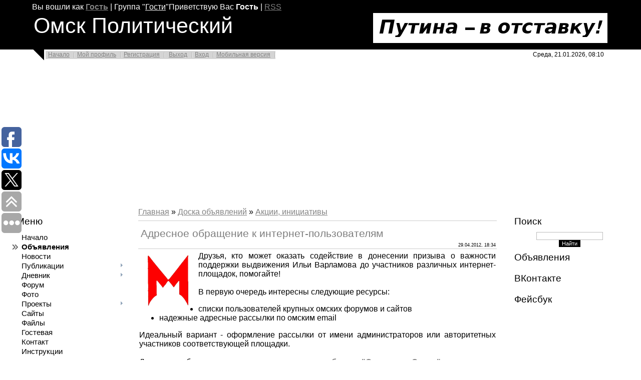

--- FILE ---
content_type: text/html; charset=UTF-8
request_url: http://politomsk.ru/board/4-1-0-276
body_size: 17681
content:
<html>
<head>

	<script type="text/javascript">new Image().src = "//counter.yadro.ru/hit;ucoznet?r"+escape(document.referrer)+(screen&&";s"+screen.width+"*"+screen.height+"*"+(screen.colorDepth||screen.pixelDepth))+";u"+escape(document.URL)+";"+Date.now();</script>
	<script type="text/javascript">new Image().src = "//counter.yadro.ru/hit;ucoz_desktop_ad?r"+escape(document.referrer)+(screen&&";s"+screen.width+"*"+screen.height+"*"+(screen.colorDepth||screen.pixelDepth))+";u"+escape(document.URL)+";"+Date.now();</script>
<meta http-equiv="content-type" content="text/html; charset=UTF-8">
<title>Адресное обращение к интернет-пользователям - Акции, инициативы  - Объявления - Омск Политический</title>

<link type="text/css" rel="StyleSheet" href="/_st/my.css" />



	<link rel="stylesheet" href="/.s/src/base.min.css" />
	<link rel="stylesheet" href="/.s/src/layer3.min.css" />

	<script src="/.s/src/jquery-1.12.4.min.js"></script>
	
	<script src="/.s/src/uwnd.min.js"></script>
	<script src="//s761.ucoz.net/cgi/uutils.fcg?a=uSD&ca=2&ug=999&isp=0&r=0.876588498657899"></script>
	<link rel="stylesheet" href="/.s/src/ulightbox/ulightbox.min.css" />
	<link rel="stylesheet" href="/.s/src/socCom.min.css" />
	<link rel="stylesheet" href="/.s/src/social.css" />
	<script src="/.s/src/ulightbox/ulightbox.min.js"></script>
	<script src="/.s/src/socCom.min.js"></script>
	<script src="//sys000.ucoz.net/cgi/uutils.fcg?a=soc_comment_get_data&site=0politomsk"></script>
	<script async defer src="https://www.google.com/recaptcha/api.js?onload=reCallback&render=explicit&hl=ru"></script>
	<script>
/* --- UCOZ-JS-DATA --- */
window.uCoz = {"site":{"domain":"politomsk.ru","host":"politomsk.ucoz.ru","id":"0politomsk"},"sign":{"5458":"Следующий","7252":"Предыдущий","7287":"Перейти на страницу с фотографией.","7254":"Изменить размер","7253":"Начать слайд-шоу","7251":"Запрошенный контент не может быть загружен. Пожалуйста, попробуйте позже.","3125":"Закрыть","5255":"Помощник"},"country":"US","uLightboxType":1,"language":"ru","ssid":"664151360617653703220","layerType":3,"module":"board"};
/* --- UCOZ-JS-CODE --- */

		function eRateEntry(select, id, a = 65, mod = 'board', mark = +select.value, path = '', ajax, soc) {
			if (mod == 'shop') { path = `/${ id }/edit`; ajax = 2; }
			( !!select ? confirm(select.selectedOptions[0].textContent.trim() + '?') : true )
			&& _uPostForm('', { type:'POST', url:'/' + mod + path, data:{ a, id, mark, mod, ajax, ...soc } });
		}

		function updateRateControls(id, newRate) {
			let entryItem = self['entryID' + id] || self['comEnt' + id];
			let rateWrapper = entryItem.querySelector('.u-rate-wrapper');
			if (rateWrapper && newRate) rateWrapper.innerHTML = newRate;
			if (entryItem) entryItem.querySelectorAll('.u-rate-btn').forEach(btn => btn.remove())
		}
 function uSocialLogin(t) {
			var params = {"google":{"width":700,"height":600},"yandex":{"width":870,"height":515},"ok":{"width":710,"height":390},"facebook":{"width":950,"height":520},"vkontakte":{"width":790,"height":400}};
			var ref = escape(location.protocol + '//' + ('politomsk.ru' || location.hostname) + location.pathname + ((location.hash ? ( location.search ? location.search + '&' : '?' ) + 'rnd=' + Date.now() + location.hash : ( location.search || '' ))));
			window.open('/'+t+'?ref='+ref,'conwin','width='+params[t].width+',height='+params[t].height+',status=1,resizable=1,left='+parseInt((screen.availWidth/2)-(params[t].width/2))+',top='+parseInt((screen.availHeight/2)-(params[t].height/2)-20)+'screenX='+parseInt((screen.availWidth/2)-(params[t].width/2))+',screenY='+parseInt((screen.availHeight/2)-(params[t].height/2)-20));
			return false;
		}
		function TelegramAuth(user){
			user['a'] = 9; user['m'] = 'telegram';
			_uPostForm('', {type: 'POST', url: '/index/sub', data: user});
		}
function loginPopupForm(params = {}) { new _uWnd('LF', ' ', -250, -100, { closeonesc:1, resize:1 }, { url:'/index/40' + (params.urlParams ? '?'+params.urlParams : '') }) }
function reCallback() {
		$('.g-recaptcha').each(function(index, element) {
			element.setAttribute('rcid', index);
			
		if ($(element).is(':empty') && grecaptcha.render) {
			grecaptcha.render(element, {
				sitekey:element.getAttribute('data-sitekey'),
				theme:element.getAttribute('data-theme'),
				size:element.getAttribute('data-size')
			});
		}
	
		});
	}
	function reReset(reset) {
		reset && grecaptcha.reset(reset.previousElementSibling.getAttribute('rcid'));
		if (!reset) for (rel in ___grecaptcha_cfg.clients) grecaptcha.reset(rel);
	}
/* --- UCOZ-JS-END --- */
</script>

	<style>.UhideBlock{display:none; }</style>
</head>
<body>
<div id="utbr8214" rel="s761"></div>
<div class="wrap">

<!--U1AHEADER1Z--><div class="header">
 <p class="welcome"><!--?if()?--><!--<s5200>-->Вы вошли как<!--</s>--> <a href=""><b>Гость</b></a> | <!--<s3167>-->Группа<!--</s>--> "<u>Гости</u>"<!--?else?--><!--<s5212>-->Приветствую Вас<!--</s>--> <b>Гость</b><!--?endif?--> <!--?if(http://politomsk.ru/board/rss/)?-->| <a href="http://politomsk.ru/board/rss/">RSS</a><!--?endif?--></p>
 <table>
 <tbody><tr>
 <td align="left" valign="top" width="70%">
 <h1 class="site-logo">Омск&nbsp;Политический</h1>
 </td>
 <td align="right" width="480">
 <script type="text/javascript" src="http://politomsk.ru/rtr/1"></script>
 </td>
 </tr>
 </tbody></table>
</div>
<div class="top-navigation">
 <div class="top-links"><a href="http://PolitOmsk.ru/"><!--<s5176>-->Начало<!--</s>--></a><!--?if()?--><a href=""><!--<s5214>-->Мой профиль<!--</s>--></a><!--?else?--><a href="/register"><!--<s3089>-->Регистрация<!--</s>--></a><!--?endif?--> <!--?if()?--><a href="/index/10"><!--<s5164>-->Выход<!--</s>--></a><!--?else?--><a href="javascript:;" rel="nofollow" onclick="loginPopupForm(); return false;"><!--<s3087>-->Вход<!--</s>--></a><!--?endif?--><a href="http://politomsk.ru/pda">Мобильная версия</a></div>
<div class="date">Среда, 21.01.2026, 08:10</div>
</div>
<!--
<h1 style="text-align: center;"><span style="color: rgb(255, 0, 0); font-size: 24pt;">Друзья, сайту Омск Политический <a href=http://politomsk.ru/board/6-1-0-491>срочно требуется ваша помощь!</a></span></h1>
-->
<script async src="//pagead2.googlesyndication.com/pagead/js/adsbygoogle.js"></script>
<!-- Adaptive -->
<ins class="adsbygoogle"
 style="display:block"
 data-ad-client="ca-pub-9162010827961415"
 data-ad-slot="1752763207"
 data-ad-format="auto"></ins>
<script>
(adsbygoogle = window.adsbygoogle || []).push({});
</script><!--/U1AHEADER1Z-->
<!-- <middle> -->
<table border="0" cellpadding="0" cellspacing="0" width="98%" align="center">
<tr>
<td class="sidebar">
<!--U1CLEFTER1Z-->
<!-- <block1> -->

<h4 class="block-title"><!-- <bt> -->Меню<!-- </bt> --></h4>
<div class="block-content"><!-- <bc> --><div id="uMenuDiv1" class="uMenuV" style="position:relative;"><ul class="uMenuRoot">
<li><div class="umn-tl"><div class="umn-tr"><div class="umn-tc"></div></div></div><div class="umn-ml"><div class="umn-mr"><div class="umn-mc"><div class="uMenuItem"><a href="/"><span>Начало</span></a></div></div></div></div><div class="umn-bl"><div class="umn-br"><div class="umn-bc"><div class="umn-footer"></div></div></div></div></li>
<li><div class="umn-tl"><div class="umn-tr"><div class="umn-tc"></div></div></div><div class="umn-ml"><div class="umn-mr"><div class="umn-mc"><div class="uMenuItem"><a href="/board"><span>Объявления</span></a></div></div></div></div><div class="umn-bl"><div class="umn-br"><div class="umn-bc"><div class="umn-footer"></div></div></div></div></li>
<li><div class="umn-tl"><div class="umn-tr"><div class="umn-tc"></div></div></div><div class="umn-ml"><div class="umn-mr"><div class="umn-mc"><div class="uMenuItem"><a href="/news"><span>Новости</span></a></div></div></div></div><div class="umn-bl"><div class="umn-br"><div class="umn-bc"><div class="umn-footer"></div></div></div></div></li>
<li style="position:relative;"><div class="umn-tl"><div class="umn-tr"><div class="umn-tc"></div></div></div><div class="umn-ml"><div class="umn-mr"><div class="umn-mc"><div class="uMenuItem"><div class="uMenuArrow"></div><a href="/publ"><span>Публикации</span></a></div></div></div></div><div class="umn-bl"><div class="umn-br"><div class="umn-bc"><div class="umn-footer"></div></div></div></div><ul style="display:none;">
<li><div class="uMenuItem"><a href="http://politomsk.ru/publ/14-1-0-1321"><span>Twitter об Омске</span></a></div></li></ul></li>
<li style="position:relative;"><div class="umn-tl"><div class="umn-tr"><div class="umn-tc"></div></div></div><div class="umn-ml"><div class="umn-mr"><div class="umn-mc"><div class="uMenuItem"><div class="uMenuArrow"></div><a href="/blog"><span>Дневник</span></a></div></div></div></div><div class="umn-bl"><div class="umn-br"><div class="umn-bc"><div class="umn-footer"></div></div></div></div><ul style="display:none;">
<li><div class="uMenuItem"><a href="/blog/0-0-0-0-17-17"><span>Блог Сергея СКРИПАЛЯ</span></a></div></li>
<li><div class="uMenuItem"><a href="/blog/0-0-0-0-17-70"><span>Блог Валентина КУЗНЕЦОВА</span></a></div></li>
<li><div class="uMenuItem"><a href="/blog/0-0-0-0-17-1"><span>Блог Виктора КОРБА</span></a></div></li>
<li><div class="uMenuItem"><a href="/blog/0-0-0-0-17-475"><span>Блог Ивана ГЕРАСИМЕНКО</span></a></div></li>
<li><div class="uMenuItem"><a href="/blog/0-0-0-0-17-92"><span>Блог Татьяны ИЛЬИНОЙ</span></a></div></li>
<li><div class="uMenuItem"><a href="/blog/0-0-0-0-17-241"><span>Блог Георгия БОРОДЯНСКОГО</span></a></div></li>
<li><div class="uMenuItem"><a href="/blog/0-0-0-0-17-31"><span>Блог Сергея СЕЛИВАНОВА</span></a></div></li>
<li><div class="uMenuItem"><a href="/blog/0-0-0-0-17-69"><span>Блог Акрама МАХМУТОВА</span></a></div></li>
<li><div class="uMenuItem"><a href="/blog/0-0-0-0-17-268"><span>Блог Юрия АРХАРОВА</span></a></div></li>
<li><div class="uMenuItem"><a href="/blog/0-0-0-0-17-77"><span>Блог Олега ТИХОНЕНКО</span></a></div></li>
<li><div class="uMenuItem"><a href="/blog/0-0-0-0-17-3"><span>Блог Владимира КОЗЛОВА</span></a></div></li>
<li><div class="uMenuItem"><a href="/blog/0-0-0-0-17-29"><span>Блог Евгения ДОЛГАНЕВА</span></a></div></li>
<li><div class="uMenuItem"><a href="/blog/0-0-0-0-17-52"><span>Блог Владимира КУНГУРЦЕВА</span></a></div></li>
<li><div class="uMenuItem"><a href="/blog/0-0-0-0-17-8"><span>Блог Администратора ПОЛИТОМСКА</span></a></div></li>
<li><div class="uMenuItem"><a href="/blog/0-0-0-0-17-62"><span>Блог Павла ТОРГАШИНА</span></a></div></li>
<li><div class="uMenuItem"><a href="/blog/0-0-0-0-17-418"><span>Блог Василия СТАРОСТИНА</span></a></div></li>
<li><div class="uMenuItem"><a href="/blog/0-0-0-0-17-380"><span>Блог Ольги ЛОМАКОВОЙ</span></a></div></li>
<li><div class="uMenuItem"><a href="/blog/0-0-0-0-17-19"><span>Блог Елены ЗАВЬЯЛОВОЙ</span></a></div></li>
<li><div class="uMenuItem"><a href="/blog/0-0-0-0-17-15"><span>Блог Елены СВЕШНИКОВОЙ</span></a></div></li>
<li><div class="uMenuItem"><a href="/blog/0-0-0-0-17-5"><span>Блог Peremen PEREMEN</span></a></div></li>
<li><div class="uMenuItem"><a href="/blog/0-0-0-0-17-229"><span>Блог Владимира НАЗАРОВА</span></a></div></li>
<li><div class="uMenuItem"><a href="/blog/0-0-0-0-17-146"><span>Блог Александра БУДЫКО</span></a></div></li>
<li><div class="uMenuItem"><a href="/blog/0-0-0-0-17-13"><span>Блог Юрия ТЕРЕНТЬЕВА</span></a></div></li>
<li><div class="uMenuItem"><a href="/blog/0-0-0-0-17-224"><span>Блог Юрия ЩЕТИНИНА</span></a></div></li></ul></li>
<li><div class="umn-tl"><div class="umn-tr"><div class="umn-tc"></div></div></div><div class="umn-ml"><div class="umn-mr"><div class="umn-mc"><div class="uMenuItem"><a href="/forum"><span>Форум</span></a></div></div></div></div><div class="umn-bl"><div class="umn-br"><div class="umn-bc"><div class="umn-footer"></div></div></div></div></li>
<li><div class="umn-tl"><div class="umn-tr"><div class="umn-tc"></div></div></div><div class="umn-ml"><div class="umn-mr"><div class="umn-mc"><div class="uMenuItem"><a href="/photo"><span>Фото</span></a></div></div></div></div><div class="umn-bl"><div class="umn-br"><div class="umn-bc"><div class="umn-footer"></div></div></div></div></li>
<li style="position:relative;"><div class="umn-tl"><div class="umn-tr"><div class="umn-tc"></div></div></div><div class="umn-ml"><div class="umn-mr"><div class="umn-mc"><div class="uMenuItem"><div class="uMenuArrow"></div><a href="/index/project/0-2"><span>Проекты</span></a></div></div></div></div><div class="umn-bl"><div class="umn-br"><div class="umn-bc"><div class="umn-footer"></div></div></div></div><ul style="display:none;">
<li><div class="uMenuItem"><a href="/publ/26-1-0-1288"><span>Гражданин мэр - 2, или Гражданский мэр</span></a></div></li>
<li><div class="uMenuItem"><a href="/index/0-5"><span>Собрания Свободных Граждан</span></a></div></li>
<li><div class="uMenuItem"><a href="/index/0-6"><span>Правозащитная деятельность</span></a></div></li>
<li><div class="uMenuItem"><a href="/publ/19-1-0-292"><span>Заставим работать 149 ст. УК РФ!</span></a></div></li>
<li><div class="uMenuItem"><a href="http://politomsk.ru/publ/18-1-0-769"><span>Акция "За честные выборы" 4.02.2012</span></a></div></li>
<li><div class="uMenuItem"><a href="/publ/26-1-0-847"><span>Гражданин мэр, или Гражданские праймериз</span></a></div></li>
<li><div class="uMenuItem"><a href="/publ/3-1-0-153"><span>Подписи под требованием "Полежаева - в отставку!"</span></a></div></li>
<li><div class="uMenuItem"><a href="/publ/15-1-0-168" target="_blank"><span>Календарь Омского Беспредела</span></a></div></li></ul></li>
<li><div class="umn-tl"><div class="umn-tr"><div class="umn-tc"></div></div></div><div class="umn-ml"><div class="umn-mr"><div class="umn-mc"><div class="uMenuItem"><a href="/dir"><span>Сайты</span></a></div></div></div></div><div class="umn-bl"><div class="umn-br"><div class="umn-bc"><div class="umn-footer"></div></div></div></div></li>
<li><div class="umn-tl"><div class="umn-tr"><div class="umn-tc"></div></div></div><div class="umn-ml"><div class="umn-mr"><div class="umn-mc"><div class="uMenuItem"><a href="/load"><span>Файлы</span></a></div></div></div></div><div class="umn-bl"><div class="umn-br"><div class="umn-bc"><div class="umn-footer"></div></div></div></div></li>
<li><div class="umn-tl"><div class="umn-tr"><div class="umn-tc"></div></div></div><div class="umn-ml"><div class="umn-mr"><div class="umn-mc"><div class="uMenuItem"><a href="/gb"><span>Гостевая</span></a></div></div></div></div><div class="umn-bl"><div class="umn-br"><div class="umn-bc"><div class="umn-footer"></div></div></div></div></li>
<li><div class="umn-tl"><div class="umn-tr"><div class="umn-tc"></div></div></div><div class="umn-ml"><div class="umn-mr"><div class="umn-mc"><div class="uMenuItem"><a href="/index/0-3"><span>Контакт</span></a></div></div></div></div><div class="umn-bl"><div class="umn-br"><div class="umn-bc"><div class="umn-footer"></div></div></div></div></li>
<li><div class="umn-tl"><div class="umn-tr"><div class="umn-tc"></div></div></div><div class="umn-ml"><div class="umn-mr"><div class="umn-mc"><div class="uMenuItem"><a href="/faq"><span>Инструкции</span></a></div></div></div></div><div class="umn-bl"><div class="umn-br"><div class="umn-bc"><div class="umn-footer"></div></div></div></div></li></ul></div><script>$(function(){_uBuildMenu('#uMenuDiv1',0,document.location.href+'/','uMenuItemA','uMenuArrow',2500);})</script><!-- </bc> --></div>

<!-- </block1> -->

<!-- <block2> -->

<!-- </block2> -->

<!-- <block7074> -->
<h4 class="block-title"><!-- <bt> -->Подписка<!-- </bt> --></h4>
<div class="block-content"><!-- <bc> --><div style="font-size: large; font-weight: bolder;" >
<a href=https://play.google.com/store/apps/details?id=com.ucoz.mysites&referrer=utm_source%3Ducozsites%26utm_content%3Dpolitomsk.ru rel="nofollow" >Скачать на PLAY MARKET</a>
</div>
<br/>
Прямые ссылки на RSS-каналы основных разделов сайта "Омск Политический":
<br/>
<li><a href=/news/rss/>Подписаться на новости</a>
<li><a href=/publ/rss/>Подписаться на публикации</a>
<li><a href=/blog/rss/>Подписаться на дневник</a>
<li><a href=/board/rss/>Подписаться на объявления</a>
<li><a href=/forum/0-0-0-37>Подписаться на форум</a>
<li><a href=/photo/rss/>Подписаться на фотографии</a><!-- </bc> --></div>
<!-- </block7074> -->

<!-- <block4> -->

<h4 class="block-title"><!-- <bt> -->Опрос<!-- </bt> --></h4>
<div class="block-content"><!-- <bc> --><script>function pollnow948(){document.getElementById('PlBtn948').disabled=true;_uPostForm('pollform948',{url:'/poll/',type:'POST'});}function polll948(id,i){_uPostForm('',{url:'/poll/'+id+'-1-'+i+'-948',type:'GET'});}</script><div id="pollBlock948"><form id="pollform948" onsubmit="pollnow948();return false;">
			<div class="pollBlock">
				<div class="pollQue"><b>Какие проблемы Омска вы считаете главными?</b></div>
				<div class="pollAns"><div class="answer"><input id="a9481" type="checkbox" name="answer" value="1" style="vertical-align:middle;" /> <label style="vertical-align:middle;display:inline;" for="a9481">Клановость, несменяемость власти</label></div>
<div class="answer"><input id="a9482" type="checkbox" name="answer" value="2" style="vertical-align:middle;" /> <label style="vertical-align:middle;display:inline;" for="a9482">Разрастание коррупции</label></div>
<div class="answer"><input id="a9483" type="checkbox" name="answer" value="3" style="vertical-align:middle;" /> <label style="vertical-align:middle;display:inline;" for="a9483">Произвол милиции</label></div>
<div class="answer"><input id="a9484" type="checkbox" name="answer" value="4" style="vertical-align:middle;" /> <label style="vertical-align:middle;display:inline;" for="a9484">Точечные застройки</label></div>
<div class="answer"><input id="a9485" type="checkbox" name="answer" value="5" style="vertical-align:middle;" /> <label style="vertical-align:middle;display:inline;" for="a9485">Экологические проблемы</label></div>
<div class="answer"><input id="a9486" type="checkbox" name="answer" value="6" style="vertical-align:middle;" /> <label style="vertical-align:middle;display:inline;" for="a9486">Давление власти на бизнес</label></div>
<div class="answer"><input id="a9487" type="checkbox" name="answer" value="7" style="vertical-align:middle;" /> <label style="vertical-align:middle;display:inline;" for="a9487">Давление власти на СМИ</label></div>
<div class="answer"><input id="a9488" type="checkbox" name="answer" value="8" style="vertical-align:middle;" /> <label style="vertical-align:middle;display:inline;" for="a9488">Высокие тарифы</label></div>
<div class="answer"><input id="a9489" type="checkbox" name="answer" value="9" style="vertical-align:middle;" /> <label style="vertical-align:middle;display:inline;" for="a9489">Низкая зарплата</label></div>
<div class="answer"><input id="a94810" type="checkbox" name="answer" value="10" style="vertical-align:middle;" /> <label style="vertical-align:middle;display:inline;" for="a94810">Социальное расслоение</label></div>
<div class="answer"><input id="a94811" type="checkbox" name="answer" value="11" style="vertical-align:middle;" /> <label style="vertical-align:middle;display:inline;" for="a94811">Транспортные проблемы</label></div>
<div class="answer"><input id="a94812" type="checkbox" name="answer" value="12" style="vertical-align:middle;" /> <label style="vertical-align:middle;display:inline;" for="a94812">Пассивность населения</label></div>

					<div id="pollSbm948" class="pollButton"><input class="pollBut" id="PlBtn948" type="submit" value="Ответить" /></div>
					<input type="hidden" name="ssid" value="664151360617653703220" />
					<input type="hidden" name="id"   value="5" />
					<input type="hidden" name="a"    value="1" />
					<input type="hidden" name="ajax" value="948" /></div>
				<div class="pollLnk"> <a href="javascript:;" rel="nofollow" onclick="new _uWnd('PollR','Результаты опроса',660,200,{closeonesc:1,maxh:400},{url:'/poll/5'});return false;">Результаты</a> | <a href="javascript:;" rel="nofollow" onclick="new _uWnd('PollA','Архив опросов',660,250,{closeonesc:1,maxh:400,max:1,min:1},{url:'/poll/0-2'});return false;">Архив опросов</a> </div>
				<div class="pollTot">Всего ответов: <b>4510</b></div>
			</div></form></div><!-- </bc> --></div>

<!-- </block4> -->

<!-- <block8866> -->

<h4 class="block-title"><!-- <bt> -->Теги<!-- </bt> --></h4>
<div class="block-content"><!-- <bc> --><noindex><a style="font-size:18pt;" href="/search/%D0%BC%D0%B8%D1%82%D0%B8%D0%BD%D0%B3/" rel="nofollow" class="eTag eTagGr18">митинг</a> <a style="font-size:13pt;" href="/search/%D0%9A%D0%BE%D1%80%D0%B1/" rel="nofollow" class="eTag eTagGr13">Корб</a> <a style="font-size:12pt;" href="/search/%D1%81%D0%BE%D0%B1%D1%80%D0%B0%D0%BD%D0%B8%D0%B5/" rel="nofollow" class="eTag eTagGr12">собрание</a> <a style="font-size:9pt;" href="/search/%D0%B8%D0%BD%D1%82%D0%B5%D1%80%D0%BD%D0%B5%D1%82/" rel="nofollow" class="eTag eTagGr9">интернет</a> <a style="font-size:9pt;" href="/search/%D0%B3%D1%80%D0%B0%D0%B6%D0%B4%D0%B0%D0%BD%D1%81%D0%BA%D0%B0%D1%8F%20%D1%81%D0%B0%D0%BC%D0%BE%D0%BE%D1%80%D0%B3%D0%B0%D0%BD%D0%B8%D0%B7%D0%B0%D1%86%D0%B8%D1%8F/" rel="nofollow" class="eTag eTagGr9">гражданская самоорганизация</a> <a style="font-size:8pt;" href="/search/%D0%9A%D0%BE%D0%B7%D0%BB%D0%BE%D0%B2/" rel="nofollow" class="eTag eTagGr8">Козлов</a> <a style="font-size:8pt;" href="/search/%D0%BE%D0%BF%D0%BF%D0%BE%D0%B7%D0%B8%D1%86%D0%B8%D1%8F/" rel="nofollow" class="eTag eTagGr8">оппозиция</a> <a style="font-size:12pt;" href="/search/%D0%9F%D0%BE%D0%BB%D0%B5%D0%B6%D0%B0%D0%B5%D0%B2/" rel="nofollow" class="eTag eTagGr12">Полежаев</a> <a style="font-size:9pt;" href="/search/%D0%BC%D0%B5%D0%B4%D0%B2%D0%B5%D0%B4%D0%B5%D0%B2/" rel="nofollow" class="eTag eTagGr9">медведев</a> <a style="font-size:9pt;" href="/search/%D0%9E%D0%BC%D1%81%D0%BA%D0%B0%D1%8F%20%D0%BE%D0%B1%D0%BB%D0%B0%D1%81%D1%82%D1%8C/" rel="nofollow" class="eTag eTagGr9">Омская область</a> <a style="font-size:8pt;" href="/search/%D0%B2%D0%B8%D0%B4%D0%B5%D0%BE/" rel="nofollow" class="eTag eTagGr8">видео</a> <a style="font-size:25pt;" href="/search/%D0%9E%D0%BC%D1%81%D0%BA/" rel="nofollow" class="eTag eTagGr25">Омск</a> <a style="font-size:8pt;" href="/search/%D0%BA%D0%BE%D0%BD%D1%81%D1%82%D0%B8%D1%82%D1%83%D1%86%D0%B8%D1%8F/" rel="nofollow" class="eTag eTagGr8">конституция</a> <a style="font-size:8pt;" href="/search/%D1%81%D0%BE%D0%BB%D0%B8%D0%B4%D0%B0%D1%80%D0%BD%D0%BE%D1%81%D1%82%D1%8C/" rel="nofollow" class="eTag eTagGr8">солидарность</a> <a style="font-size:8pt;" href="/search/%D1%8F%D0%B1%D0%BB%D0%BE%D0%BA%D0%BE/" rel="nofollow" class="eTag eTagGr8">яблоко</a> <a style="font-size:13pt;" href="/search/%D0%BF%D0%B8%D0%BA%D0%B5%D1%82/" rel="nofollow" class="eTag eTagGr13">пикет</a> <a style="font-size:10pt;" href="/search/%D0%BC%D0%B2%D0%B4/" rel="nofollow" class="eTag eTagGr10">мвд</a> <a style="font-size:9pt;" href="/search/%D0%BC%D1%8D%D1%80/" rel="nofollow" class="eTag eTagGr9">мэр</a> <a style="font-size:9pt;" href="/search/%D0%9F%D1%80%D0%B5%D0%B7%D0%B8%D0%B4%D0%B5%D0%BD%D1%82/" rel="nofollow" class="eTag eTagGr9">Президент</a> <a style="font-size:14pt;" href="/search/%D0%BF%D1%80%D0%BE%D0%B8%D0%B7%D0%B2%D0%BE%D0%BB/" rel="nofollow" class="eTag eTagGr14">произвол</a> <a style="font-size:13pt;" href="/search/%D0%B1%D0%B5%D1%81%D0%BF%D1%80%D0%B5%D0%B4%D0%B5%D0%BB/" rel="nofollow" class="eTag eTagGr13">беспредел</a> <a style="font-size:11pt;" href="/search/%D0%BC%D0%B5%D0%BD%D1%82%D1%8B/" rel="nofollow" class="eTag eTagGr11">менты</a> <a style="font-size:10pt;" href="/search/%D0%BF%D1%80%D0%BE%D1%82%D0%B5%D1%81%D1%82/" rel="nofollow" class="eTag eTagGr10">протест</a> <a style="font-size:10pt;" href="/search/%D0%A3%D0%92%D0%94/" rel="nofollow" class="eTag eTagGr10">УВД</a> <a style="font-size:9pt;" href="/search/%D0%9E%D0%93%D0%9A/" rel="nofollow" class="eTag eTagGr9">ОГК</a> <a style="font-size:9pt;" href="/search/%D0%9C%D0%B0%D1%85%D0%BC%D1%83%D1%82%D0%BE%D0%B2/" rel="nofollow" class="eTag eTagGr9">Махмутов</a> <a style="font-size:8pt;" href="/search/%D0%A8%D1%80%D0%B5%D0%B9%D0%B4%D0%B5%D1%80/" rel="nofollow" class="eTag eTagGr8">Шрейдер</a> <a style="font-size:13pt;" href="/search/%D0%BF%D1%80%D0%BE%D0%BA%D1%83%D1%80%D0%B0%D1%82%D1%83%D1%80%D0%B0/" rel="nofollow" class="eTag eTagGr13">прокуратура</a> <a style="font-size:9pt;" href="/search/%D0%BC%D0%B8%D0%BB%D0%B8%D1%86%D0%B8%D1%8F/" rel="nofollow" class="eTag eTagGr9">милиция</a> <a style="font-size:9pt;" href="/search/%D0%BF%D0%BE%D0%BB%D0%B8%D1%82%D0%B8%D0%BA%D0%B0/" rel="nofollow" class="eTag eTagGr9">политика</a> <a style="font-size:17pt;" href="/search/%D1%81%D1%83%D0%B4/" rel="nofollow" class="eTag eTagGr17">суд</a> <a style="font-size:11pt;" href="/search/%D0%B6%D0%BA%D1%85/" rel="nofollow" class="eTag eTagGr11">жкх</a> <a style="font-size:9pt;" href="/search/%D0%9D%D1%83%D1%80%D0%B3%D0%B0%D0%BB%D0%B8%D0%B5%D0%B2/" rel="nofollow" class="eTag eTagGr9">Нургалиев</a> <a style="font-size:8pt;" href="/search/%D0%BB%D0%B4%D0%BF%D1%80/" rel="nofollow" class="eTag eTagGr8">лдпр</a> <a style="font-size:8pt;" href="/search/%D0%A3%D0%BA%D1%80%D0%B0%D0%B8%D0%BD%D0%B0/" rel="nofollow" class="eTag eTagGr8">Украина</a> <a style="font-size:10pt;" href="/search/%D0%BF%D1%80%D0%B0%D0%B2%D0%B0/" rel="nofollow" class="eTag eTagGr10">права</a> <a style="font-size:8pt;" href="/search/%D0%BF%D0%BB%D0%BE%D1%89%D0%B0%D0%B4%D1%8C/" rel="nofollow" class="eTag eTagGr8">площадь</a> <a style="font-size:8pt;" href="/search/%D0%BC%D1%8D%D1%80%D0%B8%D1%8F/" rel="nofollow" class="eTag eTagGr8">мэрия</a> <a style="font-size:8pt;" href="/search/%D1%82%D0%B0%D1%80%D0%B8%D1%84%D1%8B/" rel="nofollow" class="eTag eTagGr8">тарифы</a> <a style="font-size:8pt;" href="/search/%D0%9A%D0%B0%D0%BB%D0%B3%D0%B0%D0%BD%D0%BE%D0%B2/" rel="nofollow" class="eTag eTagGr8">Калганов</a> <a style="font-size:8pt;" href="/search/%D0%9E%D0%BC%D1%81%D0%BA%20%D0%BF%D0%BE%D0%BB%D0%B8%D1%82%D0%B8%D1%87%D0%B5%D1%81%D0%BA%D0%B8%D0%B9/" rel="nofollow" class="eTag eTagGr8">Омск политический</a> <a style="font-size:12pt;" href="/search/%D0%B2%D0%BB%D0%B0%D1%81%D1%82%D1%8C/" rel="nofollow" class="eTag eTagGr12">власть</a> <a style="font-size:12pt;" href="/search/%D0%9A%D0%BE%D1%80%D1%80%D1%83%D0%BF%D1%86%D0%B8%D1%8F/" rel="nofollow" class="eTag eTagGr12">Коррупция</a> <a style="font-size:8pt;" href="/search/%D0%90%D1%80%D1%85%D0%B0%D1%80%D0%BE%D0%B2/" rel="nofollow" class="eTag eTagGr8">Архаров</a> <a style="font-size:13pt;" href="/search/%D0%B2%D1%8B%D0%B1%D0%BE%D1%80%D1%8B/" rel="nofollow" class="eTag eTagGr13">выборы</a> <a style="font-size:13pt;" href="/search/%D0%BF%D1%83%D1%82%D0%B8%D0%BD/" rel="nofollow" class="eTag eTagGr13">путин</a> <a style="font-size:11pt;" href="/search/%D0%B0%D0%BA%D1%86%D0%B8%D1%8F/" rel="nofollow" class="eTag eTagGr11">акция</a> <a style="font-size:10pt;" href="/search/%D1%80%D0%BE%D1%81%D1%81%D0%B8%D1%8F/" rel="nofollow" class="eTag eTagGr10">россия</a> <a style="font-size:9pt;" href="/search/%D1%81%D0%B2%D0%BE%D0%B1%D0%BE%D0%B4%D0%B0/" rel="nofollow" class="eTag eTagGr9">свобода</a> <a style="font-size:9pt;" href="/search/%D0%B8%D1%81%D1%82%D0%BE%D1%80%D0%B8%D1%8F/" rel="nofollow" class="eTag eTagGr9">история</a> <a style="font-size:8pt;" href="/search/%D0%B3%D1%83%D0%B1%D0%B5%D1%80%D0%BD%D0%B0%D1%82%D0%BE%D1%80/" rel="nofollow" class="eTag eTagGr8">губернатор</a> <a style="font-size:12pt;" href="/search/%D0%A1%D1%82%D1%80%D0%B0%D1%82%D0%B5%D0%B3%D0%B8%D1%8F-31/" rel="nofollow" class="eTag eTagGr12">Стратегия-31</a> <a style="font-size:11pt;" href="/search/31/" rel="nofollow" class="eTag eTagGr11">31</a> <a style="font-size:10pt;" href="/search/%D1%87%D0%B8%D0%BD%D0%BE%D0%B2%D0%BD%D0%B8%D0%BA%D0%B8/" rel="nofollow" class="eTag eTagGr10">чиновники</a> <a style="font-size:8pt;" href="/search/%D0%A1%D0%9A%D0%9F/" rel="nofollow" class="eTag eTagGr8">СКП</a> <a style="font-size:9pt;" href="/search/%D0%B4%D0%B5%D0%BC%D0%BE%D0%BD%D1%81%D1%82%D1%80%D0%B0%D1%86%D0%B8%D1%8F/" rel="nofollow" class="eTag eTagGr9">демонстрация</a> <a style="font-size:8pt;" href="/search/%D0%BC%D0%BE%D0%BD%D1%81%D1%82%D1%80%D0%B0%D1%86%D0%B8%D1%8F/" rel="nofollow" class="eTag eTagGr8">монстрация</a> <a style="font-size:8pt;" href="/search/%D1%88%D0%B5%D1%81%D1%82%D0%B2%D0%B8%D0%B5/" rel="nofollow" class="eTag eTagGr8">шествие</a> <a style="font-size:9pt;" href="/search/%D0%A1%D0%BA%D1%80%D0%B8%D0%BF%D0%B0%D0%BB%D1%8C/" rel="nofollow" class="eTag eTagGr9">Скрипаль</a> <a style="font-size:8pt;" href="/search/%D0%97%D0%B0%D0%BA%D0%BE%D0%BD/" rel="nofollow" class="eTag eTagGr8">Закон</a> <a style="font-size:8pt;" href="/search/%D0%9A%D0%BE%D1%81%D1%82%D0%B0%D1%80%D0%B5%D0%B2/" rel="nofollow" class="eTag eTagGr8">Костарев</a> <a style="font-size:8pt;" href="/search/%D0%BA%D0%BE%D0%BD%D1%84%D0%BB%D0%B8%D0%BA%D1%82/" rel="nofollow" class="eTag eTagGr8">конфликт</a> <a style="font-size:8pt;" href="/search/%D0%91%D0%B5%D0%B7%D0%BE%D0%BF%D0%B0%D1%81%D0%BD%D0%BE%D1%81%D1%82%D1%8C/" rel="nofollow" class="eTag eTagGr8">Безопасность</a> <a style="font-size:9pt;" href="/search/%D0%B0%D0%BA%D1%86%D0%B8%D0%B8/" rel="nofollow" class="eTag eTagGr9">акции</a> <a style="font-size:13pt;" href="/search/%D0%BF%D0%BE%D0%BB%D0%B8%D1%86%D0%B8%D1%8F/" rel="nofollow" class="eTag eTagGr13">полиция</a> <a style="font-size:8pt;" href="/search/%D0%BC%D0%BE%D1%81%D0%BA%D0%B2%D0%B0/" rel="nofollow" class="eTag eTagGr8">москва</a> <a style="font-size:8pt;" href="/search/%D0%93%D1%80%D0%B0%D0%B6%D0%B4%D0%B0%D0%BD%D0%B5/" rel="nofollow" class="eTag eTagGr8">Граждане</a> <a style="font-size:11pt;" href="/search/%D0%A1%D0%A1%D0%93/" rel="nofollow" class="eTag eTagGr11">ССГ</a> <a style="font-size:12pt;" href="/search/%D0%A2%D0%B5%D0%B0%D1%82%D1%80%D0%B0%D0%BB%D1%8C%D0%BD%D0%B0%D1%8F/" rel="nofollow" class="eTag eTagGr12">Театральная</a> <a style="font-size:9pt;" href="/search/%D0%BA%D1%83%D0%B7%D0%BD%D0%B5%D1%86%D0%BE%D0%B2/" rel="nofollow" class="eTag eTagGr9">кузнецов</a> <a style="font-size:8pt;" href="/search/%D1%84%D1%81%D0%B1/" rel="nofollow" class="eTag eTagGr8">фсб</a> <a style="font-size:10pt;" href="/search/%D0%A1%D0%B5%D0%BB%D0%B8%D0%B2%D0%B0%D0%BD%D0%BE%D0%B2/" rel="nofollow" class="eTag eTagGr10">Селиванов</a> <a style="font-size:9pt;" href="/search/%D0%B3%D1%80%D0%B0%D0%B6%D0%B4%D0%B0%D0%BD%D1%81%D0%BA%D0%B8%D0%B9%20%D0%BF%D1%80%D0%BE%D1%82%D0%B5%D1%81%D1%82/" rel="nofollow" class="eTag eTagGr9">гражданский протест</a> <a style="font-size:9pt;" href="/search/%D0%BF%D0%BE%D0%BB%D0%B8%D1%82%D0%B7%D0%B0%D0%BA%D0%BB%D1%8E%D1%87%D0%B5%D0%BD%D0%BD%D1%8B%D0%B5/" rel="nofollow" class="eTag eTagGr9">политзаключенные</a> <a style="font-size:8pt;" href="/search/%D1%8D%D0%BA%D0%BE%D0%BB%D0%BE%D0%B3%D0%B8%D1%8F/" rel="nofollow" class="eTag eTagGr8">экология</a> <a style="font-size:9pt;" href="/search/%D1%81%D0%BC%D0%B8/" rel="nofollow" class="eTag eTagGr9">сми</a> <a style="font-size:9pt;" href="/search/%D0%9A%D1%80%D0%B8%D0%BC%D0%B8%D0%BD%D0%B0%D0%BB/" rel="nofollow" class="eTag eTagGr9">Криминал</a> <a style="font-size:9pt;" href="/search/%D0%BD%D0%B0%D0%B2%D0%B0%D0%BB%D1%8C%D0%BD%D1%8B%D0%B9/" rel="nofollow" class="eTag eTagGr9">навальный</a> <a style="font-size:9pt;" href="/search/%D0%B3%D0%BE%D0%BB%D0%BE%D0%B4%D0%BE%D0%B2%D0%BA%D0%B0/" rel="nofollow" class="eTag eTagGr9">голодовка</a> <a style="font-size:9pt;" href="/search/%D0%9D%D0%B0%D0%B7%D0%B0%D1%80%D0%BE%D0%B2/" rel="nofollow" class="eTag eTagGr9">Назаров</a> <a style="font-size:8pt;" href="/search/%D0%BF%D1%80%D0%B0%D0%B2%D0%B0%20%D1%87%D0%B5%D0%BB%D0%BE%D0%B2%D0%B5%D0%BA%D0%B0/" rel="nofollow" class="eTag eTagGr8">права человека</a> <a style="font-size:8pt;" href="/search/%D1%81%D0%BE%D0%B1%D1%80%D0%B0%D0%BD%D0%B8%D0%B5%20%D1%81%D0%B2%D0%BE%D0%B1%D0%BE%D0%B4%D0%BD%D1%8B%D1%85%20%D0%B3%D1%80%D0%B0%D0%B6%D0%B4%D0%B0%D0%BD/" rel="nofollow" class="eTag eTagGr8">собрание свободных граждан</a> <a style="font-size:8pt;" href="/search/%D0%A1%D1%82%D1%80%D0%B0%D1%82%D0%B5%D0%B3%D0%B8%D1%8F%2031/" rel="nofollow" class="eTag eTagGr8">Стратегия 31</a> <a style="font-size:8pt;" href="/search/24%20%D0%B4%D0%B5%D0%BA%D0%B0%D0%B1%D1%80%D1%8F/" rel="nofollow" class="eTag eTagGr8">24 декабря</a> <a style="font-size:8pt;" href="/search/%D1%81%D0%B2%D0%BE%D0%B1%D0%BE%D0%B4%D0%B0%20%D1%81%D0%BB%D0%BE%D0%B2%D0%B0/" rel="nofollow" class="eTag eTagGr8">свобода слова</a> <a style="font-size:8pt;" href="/search/%D0%91%D1%83%D1%85%D0%B0%D1%80%D0%B1%D0%B0%D0%B5%D0%B2%D0%B0/" rel="nofollow" class="eTag eTagGr8">Бухарбаева</a> <a style="font-size:10pt;" href="/search/%D0%A2%D0%BE%D0%BC%D1%87%D0%B0%D0%BA/" rel="nofollow" class="eTag eTagGr10">Томчак</a> <a style="font-size:8pt;" href="/search/%D0%B3%D1%80%D0%B0%D0%B6%D0%B4%D0%B0%D0%BD%D1%81%D0%BA%D0%B0%D1%8F%20%D1%81%D0%BE%D0%BB%D0%B8%D0%B4%D0%B0%D1%80%D0%BD%D0%BE%D1%81%D1%82%D1%8C/" rel="nofollow" class="eTag eTagGr8">гражданская солидарность</a> <a style="font-size:9pt;" href="/search/%D0%9A%D0%B0%D1%88%D0%B8%D0%BD/" rel="nofollow" class="eTag eTagGr9">Кашин</a> <a style="font-size:8pt;" href="/search/%D1%80%D0%B5%D0%BF%D1%80%D0%B5%D1%81%D1%81%D0%B8%D0%B8/" rel="nofollow" class="eTag eTagGr8">репрессии</a> <a style="font-size:9pt;" href="/search/%D0%BF%D0%BE%D0%BB%D0%B8%D1%86%D0%B0%D0%B8/" rel="nofollow" class="eTag eTagGr9">полицаи</a> <a style="font-size:9pt;" href="/search/2012/" rel="nofollow" class="eTag eTagGr9">2012</a> <a style="font-size:8pt;" href="/search/%D0%B2%D1%8B%D0%B1%D0%BE%D1%80%D1%8B%20%D0%B1%D0%B5%D0%B7%20%D0%B2%D1%8B%D0%B1%D0%BE%D1%80%D0%B0/" rel="nofollow" class="eTag eTagGr8">выборы без выбора</a> <a style="font-size:8pt;" href="/search/%D0%9F%D1%80%D0%B0%D0%B9%D0%BC%D0%B5%D1%80%D0%B8%D0%B7/" rel="nofollow" class="eTag eTagGr8">Праймериз</a> <a style="font-size:8pt;" href="/search/2011/" rel="nofollow" class="eTag eTagGr8">2011</a> <a style="font-size:10pt;" href="/search/%D0%B3%D1%80%D0%B0%D0%B6%D0%B4%D0%B0%D0%BD%D0%B8%D0%BD%20%D0%BC%D1%8D%D1%80/" rel="nofollow" class="eTag eTagGr10">гражданин мэр</a> <a style="font-size:9pt;" href="/search/4%20%D1%84%D0%B5%D0%B2%D1%80%D0%B0%D0%BB%D1%8F/" rel="nofollow" class="eTag eTagGr9">4 февраля</a> <a style="font-size:9pt;" href="/search/%D0%92%D0%B0%D1%80%D0%BB%D0%B0%D0%BC%D0%BE%D0%B2/" rel="nofollow" class="eTag eTagGr9">Варламов</a> <a style="font-size:9pt;" href="/search/%D0%BC%D0%B0%D1%80%D1%88%20%D1%80%D0%B5%D0%B3%D0%B8%D0%BE%D0%BD%D0%BE%D0%B2/" rel="nofollow" class="eTag eTagGr9">марш регионов</a> <a style="font-size:8pt;" href="/search/2013/" rel="nofollow" class="eTag eTagGr8">2013</a> </noindex><!-- </bc> --></div>

<!-- </block8866> -->

<!-- <block6> -->

<h4 class="block-title"><!-- <bt> -->Вход<!-- </bt> --></h4>
<div class="block-content"><!-- <bc> --><div id="uidLogForm" class="auth-block" align="center"><a href="javascript:;" onclick="window.open('https://login.uid.me/?site=0politomsk&ref='+escape(location.protocol + '//' + ('politomsk.ru' || location.hostname) + location.pathname + ((location.hash ? ( location.search ? location.search + '&' : '?' ) + 'rnd=' + Date.now() + location.hash : ( location.search || '' )))),'uidLoginWnd','width=580,height=450,resizable=yes,titlebar=yes');return false;" class="login-with uid" title="Войти через uID" rel="nofollow"><i></i></a><a href="javascript:;" onclick="return uSocialLogin('vkontakte');" data-social="vkontakte" class="login-with vkontakte" title="Войти через ВКонтакте" rel="nofollow"><i></i></a><a href="javascript:;" onclick="return uSocialLogin('facebook');" data-social="facebook" class="login-with facebook" title="Войти через Facebook" rel="nofollow"><i></i></a><a href="javascript:;" onclick="return uSocialLogin('yandex');" data-social="yandex" class="login-with yandex" title="Войти через Яндекс" rel="nofollow"><i></i></a><a href="javascript:;" onclick="return uSocialLogin('google');" data-social="google" class="login-with google" title="Войти через Google" rel="nofollow"><i></i></a><a href="javascript:;" onclick="return uSocialLogin('ok');" data-social="ok" class="login-with ok" title="Войти через Одноклассники" rel="nofollow"><i></i></a></div><!-- </bc> --></div>

<!-- </block6> -->

<!-- <block9520> -->
<h4 class="block-title"><!-- <bt> -->Контроль<!-- </bt> --></h4>
<div class="block-content"><div align="center"><!-- <bc> --><hr /><div class="tOnline" id="onl1">Онлайн всего: <b>23</b></div> <div class="gOnline" id="onl2">Гостей: <b>23</b></div> <div class="uOnline" id="onl3">Пользователей: <b>0</b></div>
<script type="text/javascript">(function(w,doc) {
if (!w.__utlWdgt ) {
 w.__utlWdgt = true;
 var d = doc, s = d.createElement('script'), g = 'getElementsByTagName';
 s.type = 'text/javascript'; s.charset='UTF-8'; s.async = true;
 s.src = ('https:' == w.location.protocol ? 'https' : 'http') + '://w.uptolike.com/widgets/v1/uptolike.js';
 var h=d[g]('body')[0];
 h.appendChild(s);
}})(window,document);
</script>
<div data-share-size="40" data-like-text-enable="false" data-background-alpha="0.0" data-pid="631" data-mode="share" data-background-color="#ededed" data-hover-effect="scale" data-share-shape="round-rectangle" data-share-counter-size="12" data-icon-color="#ffffff" data-text-color="#000000" data-buttons-color="#ffffff" data-counter-background-color="#ffffff" data-share-counter-type="common" data-orientation="fixed-left" data-following-enable="false" data-sn-ids="fb.vk.tw.gp." data-selection-enable="false" data-exclude-show-more="false" data-share-style="1" data-counter-background-alpha="1.0" data-top-button="true" class="uptolike-buttons" ></div><!-- </bc> --></div></div>
<!-- </block9520> -->
<!--/U1CLEFTER1Z-->
</td>
<td class="content">
<!-- <body> --><table border="0" cellpadding="0" cellspacing="0" width="100%">
<tr>
<td width="80%"><a href="http://PolitOmsk.ru/"><!--<s5176>-->Главная<!--</s>--></a> &raquo; <a href="/board/"><!--<s3193>-->Доска объявлений<!--</s>--></a>  &raquo; <a href="/board/4">Акции, инициативы</a></td>
<td align="right" style="white-space: nowrap;"></td>
</tr>
</table>
<hr />
<div class="eTitle" style="padding-bottom:3px;">Адресное обращение к интернет-пользователям</div>
<table border="0" width="100%" cellspacing="0" cellpadding="2" class="eBlock">
<tr><td width="85%">   </td>
<td align="right" style="font-size:7pt;white-space: nowrap;">29.04.2012, 18:34</td></tr>
<tr><td class="eText" colspan="2"><img src="http://politomsk.ru/_pu/8/55991386.jpg" alt="" height="115" width="115" align="left">Друзья, кто может оказать содействие в донесении призыва о важности поддержки выдвижения Ильи Варламова до участников различных интернет-площадок, помогайте! <br><br> В первую очередь интересны следующие ресурсы:<br><ul><li>списки пользователей крупных омских форумов и сайтов</li><li>надежные адресные рассылки по омским email</li></ul>Идеальный вариант - оформление рассылки от имени администраторов или авторитетных участников соответствующей площадки.<br><br>Для текста обращения можно использовать <b><a class="link" href="http://rmx.ru/review/?ID=555" rel="nofollow" target="_blank">этот образец "Открытого Омска"</a></b> или составить собственный, с учетом специфики конкретного сообщества или списка рассылки. <br><br>Удачи нам во всех добрых делах!<br><br>P.S. Если сделаете успешную рассылку, не поленитесь сообщить об этом - в личке или публично, - чтобы мы могли контролировать ситуацию и избежать возможных провокаций.<br></td></tr>
<tr><td class="eDetails1" colspan="2"><div style="float:right">
		<style type="text/css">
			.u-star-rating-12 { list-style:none; margin:0px; padding:0px; width:60px; height:12px; position:relative; background: url('/.s/img/stars/3/12.png') top left repeat-x }
			.u-star-rating-12 li{ padding:0px; margin:0px; float:left }
			.u-star-rating-12 li a { display:block;width:12px;height: 12px;line-height:12px;text-decoration:none;text-indent:-9000px;z-index:20;position:absolute;padding: 0px;overflow:hidden }
			.u-star-rating-12 li a:hover { background: url('/.s/img/stars/3/12.png') left center;z-index:2;left:0px;border:none }
			.u-star-rating-12 a.u-one-star { left:0px }
			.u-star-rating-12 a.u-one-star:hover { width:12px }
			.u-star-rating-12 a.u-two-stars { left:12px }
			.u-star-rating-12 a.u-two-stars:hover { width:24px }
			.u-star-rating-12 a.u-three-stars { left:24px }
			.u-star-rating-12 a.u-three-stars:hover { width:36px }
			.u-star-rating-12 a.u-four-stars { left:36px }
			.u-star-rating-12 a.u-four-stars:hover { width:48px }
			.u-star-rating-12 a.u-five-stars { left:48px }
			.u-star-rating-12 a.u-five-stars:hover { width:60px }
			.u-star-rating-12 li.u-current-rating { top:0 !important; left:0 !important;margin:0 !important;padding:0 !important;outline:none;background: url('/.s/img/stars/3/12.png') left bottom;position: absolute;height:12px !important;line-height:12px !important;display:block;text-indent:-9000px;z-index:1 }
		</style><script>
			var usrarids = {};
			function ustarrating(id, mark) {
				if (!usrarids[id]) {
					usrarids[id] = 1;
					$(".u-star-li-"+id).hide();
					_uPostForm('', { type:'POST', url:`/board`, data:{ a:65, id, mark, mod:'board', ajax:'2' } })
				}
			}
		</script><ul id="uStarRating276" class="uStarRating276 u-star-rating-12" title="Рейтинг: 5.0/1">
			<li id="uCurStarRating276" class="u-current-rating uCurStarRating276" style="width:100%;"></li><li class="u-star-li-276"><a href="javascript:;" onclick="ustarrating('276', 1)" class="u-one-star">1</a></li>
				<li class="u-star-li-276"><a href="javascript:;" onclick="ustarrating('276', 2)" class="u-two-stars">2</a></li>
				<li class="u-star-li-276"><a href="javascript:;" onclick="ustarrating('276', 3)" class="u-three-stars">3</a></li>
				<li class="u-star-li-276"><a href="javascript:;" onclick="ustarrating('276', 4)" class="u-four-stars">4</a></li>
				<li class="u-star-li-276"><a href="javascript:;" onclick="ustarrating('276', 5)" class="u-five-stars">5</a></li></ul></div> <!--<s3178>-->Добавил<!--</s>-->: <a href="javascript:;" rel="nofollow" onclick="window.open('/index/8-1', 'up1', 'scrollbars=1,top=0,left=0,resizable=1,width=700,height=375'); return false;">Victor_Korb</a> |  
 <!--<s5192>-->Контактное лицо<!--</s>-->: <u>Виктор Корб</u>  
 | <!--<s5193>-->Телефон<!--</s>-->: <u>+7-913-662-0363</u>
 | <!--<s5308>-->Теги<!--</s>-->: <noindex><a href="/search/%D0%92%D0%B0%D1%80%D0%BB%D0%B0%D0%BC%D0%BE%D0%B2/" rel="nofollow" class="eTag">Варламов</a>, <a href="/search/%D0%B3%D1%80%D0%B0%D0%B6%D0%B4%D0%B0%D0%BD%D0%B8%D0%BD%20%D0%BC%D1%8D%D1%80/" rel="nofollow" class="eTag">гражданин мэр</a>, <a href="/search/%D0%B2%D1%8B%D0%B1%D0%BE%D1%80%D1%8B/" rel="nofollow" class="eTag">выборы</a></noindex>
</td></tr>
<tr><td class="eDetails2" colspan="2"><!--<s3177>-->Просмотров<!--</s>-->: <b>1524</b>
| <!--<s5236>-->Размещено до<!--</s>-->: 29.05.2012
| <!--<s3119>-->Рейтинг<!--</s>-->: <b><span id="entRating276">5.0</span></b>/<b><span id="entRated276">1</span></b></td></tr>
</table>



<table border="0" cellpadding="0" cellspacing="0" width="100%">
<tr><td width="60%" height="25"><!--<s5183>-->Всего комментариев<!--</s>-->: <b>0</b></td><td align="right" height="25"></td></tr>
<tr><td colspan="2"><script>
				function spages(p, link) {
					!!link && location.assign(atob(link));
				}
			</script>
			<div id="comments"></div>
			<div id="newEntryT"></div>
			<div id="allEntries"></div>
			<div id="newEntryB"></div><script>
			
		Object.assign(uCoz.spam ??= {}, {
			config : {
				scopeID  : 0,
				idPrefix : 'comEnt',
			},
			sign : {
				spam            : 'Спам',
				notSpam         : 'Не спам',
				hidden          : 'Спам-сообщение скрыто.',
				shown           : 'Спам-сообщение показано.',
				show            : 'Показать',
				hide            : 'Скрыть',
				admSpam         : 'Разрешить жалобы',
				admSpamTitle    : 'Разрешить пользователям сайта помечать это сообщение как спам',
				admNotSpam      : 'Это не спам',
				admNotSpamTitle : 'Пометить как не-спам, запретить пользователям жаловаться на это сообщение',
			},
		})
		
		uCoz.spam.moderPanelNotSpamClick = function(elem) {
			var waitImg = $('<img align="absmiddle" src="/.s/img/fr/EmnAjax.gif">');
			var elem = $(elem);
			elem.find('img').hide();
			elem.append(waitImg);
			var messageID = elem.attr('data-message-id');
			var notSpam   = elem.attr('data-not-spam') ? 0 : 1; // invert - 'data-not-spam' should contain CURRENT 'notspam' status!

			$.post('/index/', {
				a          : 101,
				scope_id   : uCoz.spam.config.scopeID,
				message_id : messageID,
				not_spam   : notSpam
			}).then(function(response) {
				waitImg.remove();
				elem.find('img').show();
				if (response.error) {
					alert(response.error);
					return;
				}
				if (response.status == 'admin_message_not_spam') {
					elem.attr('data-not-spam', true).find('img').attr('src', '/.s/img/spamfilter/notspam-active.gif');
					$('#del-as-spam-' + messageID).hide();
				} else {
					elem.removeAttr('data-not-spam').find('img').attr('src', '/.s/img/spamfilter/notspam.gif');
					$('#del-as-spam-' + messageID).show();
				}
				//console.log(response);
			});

			return false;
		};

		uCoz.spam.report = function(scopeID, messageID, notSpam, callback, context) {
			return $.post('/index/', {
				a: 101,
				scope_id   : scopeID,
				message_id : messageID,
				not_spam   : notSpam
			}).then(function(response) {
				if (callback) {
					callback.call(context || window, response, context);
				} else {
					window.console && console.log && console.log('uCoz.spam.report: message #' + messageID, response);
				}
			});
		};

		uCoz.spam.reportDOM = function(event) {
			if (event.preventDefault ) event.preventDefault();
			var elem      = $(this);
			if (elem.hasClass('spam-report-working') ) return false;
			var scopeID   = uCoz.spam.config.scopeID;
			var messageID = elem.attr('data-message-id');
			var notSpam   = elem.attr('data-not-spam');
			var target    = elem.parents('.report-spam-target').eq(0);
			var height    = target.outerHeight(true);
			var margin    = target.css('margin-left');
			elem.html('<img src="/.s/img/wd/1/ajaxs.gif">').addClass('report-spam-working');

			uCoz.spam.report(scopeID, messageID, notSpam, function(response, context) {
				context.elem.text('').removeClass('report-spam-working');
				window.console && console.log && console.log(response); // DEBUG
				response.warning && window.console && console.warn && console.warn( 'uCoz.spam.report: warning: ' + response.warning, response );
				if (response.warning && !response.status) {
					// non-critical warnings, may occur if user reloads cached page:
					if (response.warning == 'already_reported' ) response.status = 'message_spam';
					if (response.warning == 'not_reported'     ) response.status = 'message_not_spam';
				}
				if (response.error) {
					context.target.html('<div style="height: ' + context.height + 'px; line-height: ' + context.height + 'px; color: red; font-weight: bold; text-align: center;">' + response.error + '</div>');
				} else if (response.status) {
					if (response.status == 'message_spam') {
						context.elem.text(uCoz.spam.sign.notSpam).attr('data-not-spam', '1');
						var toggle = $('#report-spam-toggle-wrapper-' + response.message_id);
						if (toggle.length) {
							toggle.find('.report-spam-toggle-text').text(uCoz.spam.sign.hidden);
							toggle.find('.report-spam-toggle-button').text(uCoz.spam.sign.show);
						} else {
							toggle = $('<div id="report-spam-toggle-wrapper-' + response.message_id + '" class="report-spam-toggle-wrapper" style="' + (context.margin ? 'margin-left: ' + context.margin : '') + '"><span class="report-spam-toggle-text">' + uCoz.spam.sign.hidden + '</span> <a class="report-spam-toggle-button" data-target="#' + uCoz.spam.config.idPrefix + response.message_id + '" href="javascript:;">' + uCoz.spam.sign.show + '</a></div>').hide().insertBefore(context.target);
							uCoz.spam.handleDOM(toggle);
						}
						context.target.addClass('report-spam-hidden').fadeOut('fast', function() {
							toggle.fadeIn('fast');
						});
					} else if (response.status == 'message_not_spam') {
						context.elem.text(uCoz.spam.sign.spam).attr('data-not-spam', '0');
						$('#report-spam-toggle-wrapper-' + response.message_id).fadeOut('fast');
						$('#' + uCoz.spam.config.idPrefix + response.message_id).removeClass('report-spam-hidden').show();
					} else if (response.status == 'admin_message_not_spam') {
						elem.text(uCoz.spam.sign.admSpam).attr('title', uCoz.spam.sign.admSpamTitle).attr('data-not-spam', '0');
					} else if (response.status == 'admin_message_spam') {
						elem.text(uCoz.spam.sign.admNotSpam).attr('title', uCoz.spam.sign.admNotSpamTitle).attr('data-not-spam', '1');
					} else {
						alert('uCoz.spam.report: unknown status: ' + response.status);
					}
				} else {
					context.target.remove(); // no status returned by the server - remove message (from DOM).
				}
			}, { elem: elem, target: target, height: height, margin: margin });

			return false;
		};

		uCoz.spam.handleDOM = function(within) {
			within = $(within || 'body');
			within.find('.report-spam-wrap').each(function() {
				var elem = $(this);
				elem.parent().prepend(elem);
			});
			within.find('.report-spam-toggle-button').not('.report-spam-handled').click(function(event) {
				if (event.preventDefault ) event.preventDefault();
				var elem    = $(this);
				var wrapper = elem.parents('.report-spam-toggle-wrapper');
				var text    = wrapper.find('.report-spam-toggle-text');
				var target  = elem.attr('data-target');
				target      = $(target);
				target.slideToggle('fast', function() {
					if (target.is(':visible')) {
						wrapper.addClass('report-spam-toggle-shown');
						text.text(uCoz.spam.sign.shown);
						elem.text(uCoz.spam.sign.hide);
					} else {
						wrapper.removeClass('report-spam-toggle-shown');
						text.text(uCoz.spam.sign.hidden);
						elem.text(uCoz.spam.sign.show);
					}
				});
				return false;
			}).addClass('report-spam-handled');
			within.find('.report-spam-remove').not('.report-spam-handled').click(function(event) {
				if (event.preventDefault ) event.preventDefault();
				var messageID = $(this).attr('data-message-id');
				del_item(messageID, 1);
				return false;
			}).addClass('report-spam-handled');
			within.find('.report-spam-btn').not('.report-spam-handled').click(uCoz.spam.reportDOM).addClass('report-spam-handled');
			window.console && console.log && console.log('uCoz.spam.handleDOM: done.');
			try { if (uCoz.manageCommentControls) { uCoz.manageCommentControls() } } catch(e) { window.console && console.log && console.log('manageCommentControls: fail.'); }

			return this;
		};
	
			uCoz.spam.handleDOM();
		</script>
			<script>
				(function() {
					'use strict';
					var commentID = ( /comEnt(\d+)/.exec(location.hash) || {} )[1];
					if (!commentID) {
						return window.console && console.info && console.info('comments, goto page', 'no comment id');
					}
					var selector = '#comEnt' + commentID;
					var target = $(selector);
					if (target.length) {
						$('html, body').animate({
							scrollTop: ( target.eq(0).offset() || { top: 0 } ).top
						}, 'fast');
						return window.console && console.info && console.info('comments, goto page', 'found element', selector);
					}
					$.get('/index/802', {
						id: commentID
					}).then(function(response) {
						if (!response.page) {
							return window.console && console.warn && console.warn('comments, goto page', 'no page within response', response);
						}
						spages(response.page);
						setTimeout(function() {
							target = $(selector);
							if (!target.length) {
								return window.console && console.warn && console.warn('comments, goto page', 'comment element not found', selector);
							}
							$('html, body').animate({
								scrollTop: ( target.eq(0).offset() || { top: 0 } ).top
							}, 'fast');
							return window.console && console.info && console.info('comments, goto page', 'scrolling to', selector);
						}, 500);
					}, function(response) {
						return window.console && console.error && console.error('comments, goto page', response.responseJSON);
					});
				})();
			</script>
		</td></tr>
<tr><td colspan="2" align="center"></td></tr>
<tr><td colspan="2" height="10"></td></tr>
</table>



<form name="socail_details" id="socail_details" onsubmit="return false;">
						   <input type="hidden" name="social" value="">
						   <input type="hidden" name="data" value="">
						   <input type="hidden" name="id" value="276">
						   <input type="hidden" name="ssid" value="664151360617653703220">
					   </form><div id="postFormContent" class="">
		<form method="post" name="addform" id="acform" action="/index/" onsubmit="return addcom(this)" class="board-com-add" data-submitter="addcom"><script>
		function _dS(a){var b=a.split(''),c=b.pop();return b.map(function(d){var e=d.charCodeAt(0)-c;return String.fromCharCode(32>e?127-(32-e):e)}).join('')}
		var _y8M = _dS('>kprwv"v{rg?$jkffgp$"pcog?$uqu$"xcnwg?$59579;3;84$"1@2');
		function addcom( form, data = {} ) {
			if (document.getElementById('addcBut')) {
				document.getElementById('addcBut').disabled = true;
			} else {
				try { document.addform.submit.disabled = true; } catch(e) {}
			}

			if (document.getElementById('eMessage')) {
				document.getElementById('eMessage').innerHTML = '<span style="color:#999"><img src="/.s/img/ma/m/i2.gif" border="0" align="absmiddle" width="13" height="13"> Идёт передача данных...</span>';
			}

			_uPostForm(form, { type:'POST', url:'/index/', data })
			return false
		}
document.write(_y8M);</script>
				<div class="mc-widget">
					<script>
						var socRedirect = location.protocol + '//' + ('politomsk.ru' || location.hostname) + location.pathname + location.search + (location.hash && location.hash != '#' ? '#reloadPage,' + location.hash.substr(1) : '#reloadPage,gotoAddCommentForm' );
						socRedirect = encodeURIComponent(socRedirect);

						try{var providers = {};} catch (e) {}

						function socialRepost(entry_link, message) {
							console.log('Check witch Social network is connected.');

							var soc_type = jQuery("form#acform input[name='soc_type']").val();
							switch (parseInt(soc_type)) {
							case 101:
								console.log('101');
								var newWin = window.open('https://vk.com/share.php?url='+entry_link+'&description='+message+'&noparse=1','window','width=640,height=500,scrollbars=yes,status=yes');
							  break;
							case 102:
								console.log('102');
								var newWin = window.open('https://www.facebook.com/sharer/sharer.php?u='+entry_link+'&description='+encodeURIComponent(message),'window','width=640,height=500,scrollbars=yes,status=yes');
							  break;
							case 103:
								console.log('103');

							  break;
							case 104:
								console.log('104');

							  break;
							case 105:
								console.log('105');

							  break;
							case 106:
								console.log('106');

							  break;
							case 107:
								console.log('107');
								var newWin = window.open('https://twitter.com/intent/tweet?source=webclient&url='+entry_link+'&text='+encodeURIComponent(message)+'&callback=?','window','width=640,height=500,scrollbars=yes,status=yes');
							  break;
							case 108:
								console.log('108');

							  break;
							case 109:
								console.log('109');
								var newWin = window.open('https://plusone.google.com/_/+1/confirm?hl=en&url='+entry_link,'window','width=600,height=610,scrollbars=yes,status=yes');
							  break;
							}
						}

						function updateSocialDetails(type) {
							console.log('updateSocialDetails');
							jQuery.getScript('//sys000.ucoz.net/cgi/uutils.fcg?a=soc_comment_get_data&site=0politomsk&type='+type, function() {
								jQuery("form#socail_details input[name='social']").val(type);
								jQuery("form#socail_details input[name=data]").val(data[type]);
								jQuery("form#acform input[name=data]").val(data[type]);
								_uPostForm('socail_details',{type:'POST',url:'/index/778', data:{'m':'7', 'vi_commID': '', 'catPath': ''}});
							});
						}

						function logoutSocial() {
							console.log('delete cookie');
							delete_msg_cookie();
							jQuery.getScript('//sys000.ucoz.net/cgi/uutils.fcg?a=soc_comment_clear_data&site=0politomsk', function(){window.location.reload();});
						}

						function utf8_to_b64( str) {
							return window.btoa(encodeURIComponent( escape( str )));
						}

						function b64_to_utf8( str) {
							return unescape(decodeURIComponent(window.atob( str )));
						}

						function getCookie(c_name) {
							var c_value = " " + document.cookie;
							var c_start = c_value.indexOf(" " + c_name + "=");
							if (c_start == -1) {
								c_value = null;
							} else {
								c_start = c_value.indexOf("=", c_start) + 1;
								var c_end = c_value.indexOf(";", c_start);
								if (c_end == -1) {
									c_end = c_value.length;
								}
								c_value = unescape(c_value.substring(c_start,c_end));
							}
							return c_value;
						}

						var delete_msg_cookie = function() {
							console.log('delete_msg_cookie');
							document.cookie = 'msg=;expires=Thu, 01 Jan 1970 00:00:01 GMT;';
						};

						function preSaveMessage() {
							var msg = jQuery("form#acform textarea").val();
							if (msg.length > 0) {
								document.cookie = "msg="+utf8_to_b64(msg)+";"; //path="+window.location.href+";
							}
						}

						function googleAuthHandler(social) {
							if (!social) return
							if (!social.enabled || !social.handler) return

							social.window = window.open(social.url, '_blank', 'width=600,height=610');
							social.intervalId = setInterval(function(social) {
								if (social.window.closed) {
									clearInterval(social.intervalId)
									self.location.reload()
								}
							}, 1000, social)
						}

						

						(function(jq) {
							jq(document).ready(function() {
								
																
								jQuery(".uf-tooltip a.uf-tt-exit").attr('href','/index/10');
								console.log('ready - update details');
								console.log('scurrent', window.scurrent);
								if (typeof(window.scurrent) != 'undefined' && scurrent > 0 && data[scurrent]) {
									jQuery("#postFormContent").html('<div style="width:100%;text-align:center;padding-top:50px;"><img alt="" src="/.s/img/ma/m/i3.gif" border="0" width="220" height="19" /></div>');

									jQuery("form#socail_details input[name=social]").val(scurrent);
									jQuery("form#socail_details input[name=data]").val(data[scurrent]);
									updateSocialDetails(scurrent);
								}
								jQuery('a#js-ucf-start').on('click', function(event) {
									event.preventDefault();
									if (scurrent == 0) {
										window.open("//sys000.ucoz.net/cgi/uutils.fcg?a=soc_comment_auth",'SocialLoginWnd','width=500,height=350,resizable=yes,titlebar=yes');
									}
								});

								jQuery('#acform a.login-with').on('click', function(event) {
									event.preventDefault();
									let social = providers[ this.dataset.social ];

									if (typeof(social) != 'undefined' && social.enabled == 1) {
										if (social.handler) {
											social.handler(social);
										} else {
											// unetLoginWnd
											let newWin = window.open(social.url, "_blank", 'width=600,height=610,scrollbars=yes,status=yes');
										}
									}
								});
							});
						})(jQuery);
					</script>
				</div>

<div class="uForm uComForm">
	
	<div class="uauth-small-links uauth-links-set3"><span class="auth-links-label">Войдите:</span> <div class="auth-social-list inline-social-list"><a href="javascript:;" onclick="window.open('https://login.uid.me/?site=0politomsk&ref='+escape(location.protocol + '//' + ('politomsk.ru' || location.hostname) + location.pathname + ((location.hash ? ( location.search ? location.search + '&' : '?' ) + 'rnd=' + Date.now() + location.hash : ( location.search || '' )))),'uidLoginWnd','width=580,height=450,resizable=yes,titlebar=yes');return false;" class="login-with uid" title="Войти через uID" rel="nofollow"><i></i></a><a href="javascript:;" onclick="return uSocialLogin('vkontakte');" data-social="vkontakte" class="login-with vkontakte" title="Войти через ВКонтакте" rel="nofollow"><i></i></a><a href="javascript:;" onclick="return uSocialLogin('facebook');" data-social="facebook" class="login-with facebook" title="Войти через Facebook" rel="nofollow"><i></i></a><a href="javascript:;" onclick="return uSocialLogin('yandex');" data-social="yandex" class="login-with yandex" title="Войти через Яндекс" rel="nofollow"><i></i></a><a href="javascript:;" onclick="return uSocialLogin('google');" data-social="google" class="login-with google" title="Войти через Google" rel="nofollow"><i></i></a><a href="javascript:;" onclick="return uSocialLogin('ok');" data-social="ok" class="login-with ok" title="Войти через Одноклассники" rel="nofollow"><i></i></a></div></div>
	<div class="uComForm-inner">
		<span class="ucf-avatar"><img src="/.s/img/icon/social/noavatar.png" alt="avatar" /></span>
		<div class="ucf-content ucf-start-content">
			<ul class="uf-form ucf-form">
				<li><textarea class="uf-txt-input commFl js-start-txt" placeholder="Оставьте ваш комментарий..."></textarea>
				<li><button class="uf-btn" onclick="preSaveMessage(); window.open('/index/800?ref='+window.location.href, 'SocialLoginWnd', 'width=500,height=410,resizable=yes,titlebar=yes');">Отправить</button>
			</ul>
		</div>
	</div>
	
</div><input type="hidden" name="ssid" value="664151360617653703220" />
				<input type="hidden" name="a"  value="36" />
				<input type="hidden" name="m"  value="7" />
				<input type="hidden" name="id" value="276" />
				
				<input type="hidden" name="soc_type" id="csoc_type" />
				<input type="hidden" name="data" id="cdata" />
			</form>
		</div>

<!-- </body> -->
</td>
<td class="sidebar">
<!--U1DRIGHTER1Z-->
<!-- <block9> -->

<h4 class="block-title"><!-- <bt> --><!--<s3163>-->Поиск<!--</s>--><!-- </bt> --></h4>
<div class="block-content"><div align="center"><!-- <bc> -->
		<div class="searchForm">
			<form onsubmit="this.sfSbm.disabled=true" method="get" style="margin:0" action="/search/">
				<div align="center" class="schQuery">
					<input type="text" name="q" maxlength="30" size="20" class="queryField" />
				</div>
				<div align="center" class="schBtn">
					<input type="submit" class="searchSbmFl" name="sfSbm" value="Найти" />
				</div>
				<input type="hidden" name="t" value="0">
			</form>
		</div><!-- </bc> --></div></div>

<!-- </block9> -->

<!-- <block4478> -->
<h4 class="block-title"><!-- <bt> -->Объявления<!-- </bt> --></h4>
<div class="block-content"><!-- <bc> --><div width="240">
<script type="text/javascript" src="http://omtor.ru/rtr/1-5"></script>
</div><!-- </bc> --></div>
<!-- </block4478> -->

<!-- <block9086> -->
<h4 class="block-title"><!-- <bt> -->ВКонтакте<!-- </bt> --></h4>
<div class="block-content"><!-- <bc> --><script type="text/javascript" src="//vk.com/js/api/openapi.js?108"></script>

<!-- VK Widget -->
<div id="vk_groups"></div>
<script type="text/javascript">
VK.Widgets.Group("vk_groups", {mode: 0, width: "220", height: "400", color1: 'FFFFFF', color2: '2B587A', color3: '5B7FA6'}, 20876891);
</script><!-- </bc> --></div>
<!-- </block9086> -->

<!-- <block2174> -->
<h4 class="block-title"><!-- <bt> -->Фейсбук<!-- </bt> --></h4>
<div class="block-content"><!-- <bc> --><iframe src="//www.facebook.com/plugins/like.php?href=http%3A%2F%2Fpolitomsk.ru&amp;layout=standard&amp;show_faces=true&amp;width=240&amp;action=recommend&amp;colorscheme=light&amp;height=80" scrolling="no" frameborder="0" style="border:none; overflow:hidden; width:240px; height:80px;" allowTransparency="true"></iframe></iframe>
<br/><br/>
<iframe src="//www.facebook.com/plugins/likebox.php?href=http%3A%2F%2Fwww.facebook.com%2Fpages%2FPolitOmsk%2F151304158245092&amp;width=240&amp;colorscheme=light&amp;connections=10&amp;stream=false&amp;header=true&amp;height=340" scrolling="no" frameborder="0" style="border:none; overflow:hidden; width:240px; height:340px;" allowTransparency="true"></iframe><!-- </bc> --></div>
<!-- </block2174> -->

<!-- <block10> -->

<!-- </block10> -->

<!-- <block11> -->

<!-- </block11> -->

<!-- <block12> -->
<!-- <md12> --><!-- </mde> -->
<!-- </block12> -->
<!--/U1DRIGHTER1Z-->
</td>
</tr>
</table>
<!-- </middle> -->

</div>

<!--U1BFOOTER1Z--><script async src="//pagead2.googlesyndication.com/pagead/js/adsbygoogle.js"></script>
<!-- Panorama_980_120 -->
<ins class="adsbygoogle"
 style="display:inline-block;width:980px;height:120px"
 data-ad-client="ca-pub-9162010827961415"
 data-ad-slot="4493034004"></ins>
<script>
(adsbygoogle = window.adsbygoogle || []).push({});
</script>
<br/>
<div class="footer">
<script async="async" src="https://w.uptolike.com/widgets/v1/zp.js?pid=631" type="text/javascript"></script>
 <!-- <copy> -->Copyright &copy; <a href="http://doinfo.ru">ДО-инфо</a>, 2009-2026<!-- </copy> -->
&nbsp;
<a href="http://PolitOmsk.ru/" title="Омск Политический"><img src="http://politomsk.ru/image/PolitOmsk.jpg" /></a>
&nbsp;
<noindex>
<!--LiveInternet counter--><script type="text/javascript"><!--
document.write("<a href='http://www.liveinternet.ru/click' "+
"target=_blank><img src='//counter.yadro.ru/hit?t13.6;r"+
escape(document.referrer)+((typeof(screen)=="undefined")?"":
";s"+screen.width+"*"+screen.height+"*"+(screen.colorDepth?
screen.colorDepth:screen.pixelDepth))+";u"+escape(document.URL)+
";h"+escape(document.title.substring(0,80))+";"+Math.random()+
"' alt='' title='LiveInternet: показано число просмотров за 24"+
" часа, посетителей за 24 часа и за сегодня' "+
"border='0' width='88' height='31'><\/a>")
//--></script><!--/LiveInternet-->
&nbsp;
 <!--Openstat--><span id="openstat1172989"></span><script type="text/javascript">
var openstat = { counter: 1172989, image: 5043, next: openstat, track_links: "all" }; document.write(unescape("%3Cscript%20src=%22http" +
(("https:" == document.location.protocol) ? "s" : "") +
"://openstat.net/cnt.js%22%20defer=%22defer%22%3E%3C/script%3E"));
</script><!--/Openstat--> 
&nbsp;</noindex>
<!-- "' --><span class="pbEGbFbg"><a href="https://www.ucoz.ru/"><img style="width:81px; height:31px;" src="/.s/img/cp/svg/32.svg" alt="" /></a></span><!-- Yandex.Metrika counter --><script src="//mc.yandex.ru/metrika/watch.js" type="text/javascript"></script><script type="text/javascript">try { var yaCounter18646606 = new Ya.Metrika({id:18646606});} catch(e) { }</script><noscript><div><img src="//mc.yandex.ru/watch/18646606" style="position:absolute; left:-9999px;" alt="" /></div></noscript><!-- /Yandex.Metrika counter --></div><!--/U1BFOOTER1Z-->
</body>
</html>
<!-- 0.1256151 (s761) -->

--- FILE ---
content_type: text/html; charset=utf-8
request_url: https://www.google.com/recaptcha/api2/aframe
body_size: -86
content:
<!DOCTYPE HTML><html><head><meta http-equiv="content-type" content="text/html; charset=UTF-8"></head><body><script nonce="Rd4IbxG9iMlHDLdOmf0uDg">/** Anti-fraud and anti-abuse applications only. See google.com/recaptcha */ try{var clients={'sodar':'https://pagead2.googlesyndication.com/pagead/sodar?'};window.addEventListener("message",function(a){try{if(a.source===window.parent){var b=JSON.parse(a.data);var c=clients[b['id']];if(c){var d=document.createElement('img');d.src=c+b['params']+'&rc='+(localStorage.getItem("rc::a")?sessionStorage.getItem("rc::b"):"");window.document.body.appendChild(d);sessionStorage.setItem("rc::e",parseInt(sessionStorage.getItem("rc::e")||0)+1);localStorage.setItem("rc::h",'1768972245579');}}}catch(b){}});window.parent.postMessage("_grecaptcha_ready", "*");}catch(b){}</script></body></html>

--- FILE ---
content_type: text/css
request_url: http://politomsk.ru/_st/my.css
body_size: 3715
content:
/* General Style */
body {background:#FFFFFF; margin:0px; padding:0px;}
div.wrap {background: url('/.s/t/813/1.gif') repeat-x #fff;}
div.header {height: 99px; margin: 0 5%;}
h1.site-logo {color: #fff; font-size: 32pt; margin: 0; padding: 0; position: relative; top: 25px; line-height: 0px;}
p.welcome {float: left; color: #fff; margin: 0; padding: 5px 0 0 0;}
div.top-navigation {margin: 0 5%; height: 30px; background: url('/.s/t/813/2.gif') no-repeat; padding: 3px 10px 0px 27px; font-size: 9pt;}
 div.top-links {background: #d4d4d4; color: #000; padding: 0px 0px 2px 0px; float: left;}
 div.top-links a {background: url('/.s/t/813/3.gif') right center no-repeat; padding: 0px 10px 0px 5px;}
div.date {float: right;}
td.sidebar {width: 20%; vertical-align: top; padding: 10px;}
td.content {width: 60%;vertical-align: top; padding: 3px 15px;}
div.footer {background: #c6c6c6; padding: 15px; text-align: center;}

h4.block-title {color: #000; margin: 0; padding: 10px; font-weight: normal; font-size: 14pt;}
div.block-content {}

h1 {color:#7e7e7e;font-size:14pt;font-weight:normal;}

a:link {text-decoration:underline; color:#838383;}
a:active {text-decoration:underline; color:#838383;}
a:visited {text-decoration:underline; color:#838383;}
a:hover {text-decoration:none; color:#000000;}

div.header a:hover {text-decoration:none; color:#fff;}


td, body {font-family: Trebuchet MS, sans-serif; font-size:12pt;}
form {padding:0px;margin:0px;}
input,textarea,select {vertical-align:middle; font-size:8pt; font-family:Trebuchet MS, sans-serif;}
.copy {font-size:7pt;}

a.noun:link {text-decoration:none; color:#7D7D7D}
a.noun:active {text-decoration:none; color:#7D7D7D}
a.noun:visited {text-decoration:none; color:#7D7D7D}
a.noun:hover {text-decoration:none; color:#000000}

hr {color:#CCCCCC;height:1px;border:none;background:#CCCCCC;}
label {cursor:pointer;cursor:hand}

.blocktitle {font-family:Trebuchet MS, sans-serif;color:#787878;font-size:12px;}

a.menu1:link {text-decoration:underline; color:#FAFAFA}
a.menu1:active {text-decoration:underline; color:#FAFAFA}
a.menu1:visited {text-decoration:underline; color:#FAFAFA}
a.menu1:hover {text-decoration:underline; color:#CCCCCC}
.menuTd {padding-left:12px;padding-right:10px; background: url('/.s/t/813/4.gif') no-repeat 0px 3px;}

.mframe {border-left:1px solid #E5E7EA; border-right:1px solid #E5E7EA;}
.colgray {border-right:1px solid #E5E7EA;}
.colwhite {border-right:1px solid #FAFAFA;}
.msep {border-top:1px solid #FAFAFA;}
/* ------------- */

/* Menus */
ul.uz, ul.uMenuRoot {list-style: none; margin: 0 0 0 0; padding-left: 0px;}
li.menus {margin: 0; padding: 0 0 0 11px; background: url('/.s/t/813/5.gif') no-repeat 0px 3px; margin-bottom: .6em;}
/* ----- */

/* Site Menus */
.uMenuH li {float:right;padding:0 5px;}


.uMenuV .uMenuItem {font-weight:normal;}
.uMenuV li a {font-size: 11pt; padding: 3px 5px 3px 20px;}
.uMenuV li a:link {text-decoration:none; color:#000}
.uMenuV li a:active {text-decoration:none; color:#000}
.uMenuV li a:visited {text-decoration:none; color:#000}
.uMenuV li a:hover {text-decoration:none; color:#7d7d7d; background: url('/.s/t/813/6.gif') center left no-repeat;}

.uMenuV .uMenuItemA {font-weight:bold;}
.uMenuV a.uMenuItemA:link {text-decoration:none; color:#000000; background: url('/.s/t/813/6.gif') center left no-repeat;}
.uMenuV a.uMenuItemA:visited {text-decoration:none; color:#000000; background: url('/.s/t/813/6.gif') center left no-repeat;}
.uMenuV a.uMenuItemA:hover {text-decoration:none; color:#7d7d7d; background: url('/.s/t/813/6.gif') center left no-repeat;}
.uMenuV .uMenuArrow {position:absolute;width:10px;height:10px;right:0;top:3px;background:url('/.s/t/813/7.gif') no-repeat 0 0;}
.uMenuV li {margin: 3px 0px;}
/* --------- */

/* Module Part Menu */
.catsTd {padding: 0; }
.catName {font-family:Trebuchet MS, sans-serif;font-size:11px;}
.catNameActive {font-family:Trebuchet MS, sans-serif;font-size:11px;}
.catNumData {font-size:8pt;color:#6E6E6E;}
.catDescr {font-size:8pt; padding-left:10px;}
a.catName {font-size: 11pt; padding: 3px 5px 3px 20px;}
a.catName:link {text-decoration:none; color:#000;}
a.catName:visited {text-decoration:none; color:#000;}
a.catName:hover {text-decoration:none; color:#7d7d7d; background: url('/.s/t/813/6.gif') center left no-repeat;}
a.catName:active {text-decoration:none; color:#000;}
a.catNameActive {color:#7d7d7d; background: url('/.s/t/813/6.gif') center left no-repeat;font-size: 11pt; padding: 3px 5px 3px 20px;}
a.catNameActive:link {text-decoration:none; color:#000000;}
a.catNameActive:visited {text-decoration:none; color:#000000;}
a.catNameActive:hover {text-decoration:none; color:#000000;}
a.catNameActive:active {text-decoration:none; color:#000000;}
/* ----------------- */

/* Entries Style */
.eBlock {}
.eTitle {font-family:Trebuchet MS, sans-serif;font-size:16pt;font-weight:normal;color:#7e7e7e; padding: 5px; }
.eTitle a:link {text-decoration:underline; color:#7e7e7e;}
.eTitle a:visited {text-decoration:underline; color:#7e7e7e;}
.eTitle a:hover {text-decoration:none; color:#555555;}
.eTitle a:active {text-decoration:underline; color:#7e7e7e;}

.eMessage {text-align:justify;padding:10px !important;}
.eText {text-align:justify;padding-bottom:5px;padding-top:5px;border-top:1px solid #CCCCCC}
.eDetails {border-top:1px solid #DDDDDD;border-bottom:1px solid #DDDDDD;font-family:Trebuchet MS, sans-serif;color:#666666;padding:3px; text-align:left;font-size:8pt;background:#F6F6F6;}
.eDetails1 {border-top:1px solid #DDDDDD;border-bottom:1px solid #DDDDDD;font-familyVerdana,:Tahoma,Arial,Sans-Serif;color:#666666;padding:3px; text-align:left;font-size:8pt;background:#F6F6F6;}
.eDetails2 {border-bottom:1px solid #DDDDDD;font-family:Trebuchet MS, sans-serif;color:#666666;padding:3px; text-align:left;font-size:8pt;background:#F6F6F6;}

.eRating {font-size:7pt;}

.eAttach {margin: 16px 0 0 0; padding: 0 0 0 15px; background: url('/.s/t/813/8.gif') no-repeat 0px 0px;}
/* ------------- */

/* Entry Manage Table */
.manTable {}
.manTdError {color:#FF0000;}
.manTd1 {}
.manTd2 {}
.manTd3 {}
.manTdSep {}
.manHr {}
.manTdBrief {}
.manTdText {}
.manTdFiles {}
.manFlFile {}
.manTdBut {}
.manFlSbm {}
.manFlRst {}
.manFlCnt {}
/* ------------------ */

/* Comments Style */
.cAnswer {padding-left:15px;padding-top:4px;font-style:italic;}

.cBlock1 {background:#F6F6F6;}
.cBlock2 {background:#FFFFFF; border:1px solid #F6F6F6;}
/* -------------- */

/* Comments Form Style */
.commTable {border:1px solid #CCCCCC;background:#FFFFFF;}
.commTd1 {color:#000000;}
.commTd2 {}
.commFl {color:#6E6E6E;width:100%;background:#FCFCFC;border:1px solid #CCCCCC;}
.smiles {border:1px inset;background:#FFFFFF;}
.commReg {padding: 10 0 10 0px; text-align:center;}
.commError {color:#FF0000;}
.securityCode {color:#6E6E6E;background:#FCFCFC;border:1px solid #CCCCCC;}
/* ------------------- */

/* Archive Menu */
.archUl {list-style: none; margin:0; padding-left:0;}
.archLi {padding: 0 0 3px 10px; background: url('/.s/t/813/9.gif') no-repeat 0px 4px; font-family:Tahoma,Arial,Sans-Serif;}
a.archLink:link {text-decoration:underline; color:#6E6E6E;}
a.archLink:visited {text-decoration:underline; color:#6E6E6E;}
a.archLink:hover {text-decoration:none; color:#000000;}
a.archLink:active {text-decoration:none; color:#000000;}
/* ------------ */

/* Archive Style */
.archiveCalendars {text-align:center;color:#0000FF;}
.archiveDateTitle {font-weight:bold;color:#6E6E6E;padding-top:15px;}
.archEntryHr {width:250px;color:#DDDDDD;}
.archiveeTitle li {margin-left: 15px; padding: 0 0 0 15px; background: url('/.s/t/813/10.gif') no-repeat 0px 4px; margin-bottom: .6em;}
.archiveEntryTime {width:65px;font-style:italic;}
.archiveEntryComms {font-size:9px;color:#C3C3C3;}
a.archiveDateTitleLink:link {text-decoration:none; color:#6E6E6E}
a.archiveDateTitleLink:visited {text-decoration:none; color:#6E6E6E}
a.archiveDateTitleLink:hover {text-decoration:underline; color:#6E6E6E}
a.archiveDateTitleLink:active {text-decoration:underline; color:#6E6E6E}
.archiveNoEntry {text-align:center;color:#0000FF;}
/* ------------- */

/* Calendar Style */
.calMonth {}
.calWday {color:#FFFFFF; background:#A9A9A9; width:18px;}
.calWdaySe {color:#FFFFFF; background:#7D7D7D; width:18px;}
.calWdaySu {color:#FFFFFF; background:#7D7D7D; width:18px; font-weight:bold;}
.calMday {background:FFFFFF;color:#000000;}
.calMdayA {background:#CCCCCC;font-weight:bold;}
.calMdayIs {background:#FFFFFF;color:#000000;font-weight:bold;border:1px solid #CCCCCC;}
.calMdayIsA {border:1px solid #000000; background:#FFFFFF;font-weight:bold;}
a.calMonthLink:link,a.calMdayLink:link {text-decoration:none; color:#000000;}
a.calMonthLink:visited,a.calMdayLink:visited {text-decoration:none; color:#000000;}
a.calMonthLink:hover,a.calMdayLink:hover {text-decoration:underline; color:#000000;}
a.calMonthLink:active,a.calMdayLink:active {text-decoration:underline; color:#000000;}
/* -------------- */

/* Poll styles */
.pollBut {width:110px;}

.pollBody {padding:7px; margin:0px; background:#FFFFFF}
.textResults {background:#E5E5E5}
.textResultsTd {background:#FFFFFF}

.pollNow {border-bottom:1px solid #E5E5E5; border-left:1px solid #E5E5E5; border-right:1px solid #E5E5E5;}
.pollNowTd {}

.totalVotesTable {border-bottom:1px solid #E5E5E5; border-left:1px solid #E5E5E5; border-right:1px solid #E5E5E5;}
.totalVotesTd {background:#FFFFFF;}
/* ---------- */

/* User Group Marks */
a.groupModer:link,a.groupModer:visited,a.groupModer:hover {color:blue;}
a.groupAdmin:link,a.groupAdmin:visited,a.groupAdmin:hover {color:red;}
a.groupVerify:link,a.groupVerify:visited,a.groupVerify:hover {color:green;}
/* ---------------- */

/* Other Styles */
.replaceTable {height:100px;width:300px;}

.legendTd {font-size:7pt;}
/* ------------ */

/* ===== forum Start ===== */

/* General forum Table View */
.gTable {background:#CCCCCC;}
.gTableTop {padding:2px;background:#000;padding-left:20px;padding-bottom:1px;color:#FFFFFF;font-weight:bold; height:28px;font-size:10pt; }
.gTableSubTop {padding:2px;background:#d4d4d4;color:#000000;height:20px;font-size:10px;}
.gTableBody {padding:2px;background:#FAFAFA;}
.gTableBody1 {padding:2px;background:#FFFFFF;}
.gTableBottom {padding:2px;background:#FAFAFA;}
.gTableLeft {padding:2px;background:#F2F2F2;font-weight:bold;color:#6E6E6E}
.gTableRight {padding:2px;background:#F8F9FA}
.gTableError {padding:2px;background:#FAFAFA;color:#FF0000;}
/* ------------------------ */

/* Forums Styles */
.forumNameTd,.forumLastPostTd {padding:2px;background:#FFFFFF}
.forumIcoTd,.forumThreadTd,.forumPostTd {padding:2px;background:#F2F2F2}
.forumLastPostTd,.forumArchive {padding:2px;font-size:7pt;}

a.catLink:link {text-decoration:none; color:#FFFFFF;}
a.catLink:visited {text-decoration:none; color:#FFFFFF;}
a.catLink:hover {text-decoration:underline; color:#000000;}
a.catLink:active {text-decoration:underline; color:#FFFFFF;}

.lastPostGuest,.lastPostUser,.threadAuthor {font-weight:bold}
.archivedForum{font-size:7pt;color:#FF0000;font-weight:bold;}
/* ------------- */

/* forum Titles & other */
.forum {font-weight:bold;font-size:9pt;}
.forumDescr,.forumModer {color:#858585;font-size:7pt;}
.forumViewed {font-size:9px;}
a.forum:link, a.lastPostUserLink:link, a.forumLastPostLink:link, a.threadAuthorLink:link {text-decoration:none; color:#6E6E6E;}
a.forum:visited, a.lastPostUserLink:visited, a.forumLastPostLink:visited, a.threadAuthorLink:visited {text-decoration:none; color:#6E6E6E;}
a.forum:hover, a.lastPostUserLink:hover, a.forumLastPostLink:hover, a.threadAuthorLink:hover {text-decoration:underline; color:#909090;}
a.forum:active, a.lastPostUserLink:active, a.forumLastPostLink:active, a.threadAuthorLink:active {text-decoration:underline; color:#6E6E6E;}
/* -------------------- */

/* forum Navigation Bar */
.forumNamesBar {font-weight:bold;font-size:7pt;}
.forumBarKw {font-weight:normal;}
a.forumBarA:link {text-decoration:none; color:#000000;}
a.forumBarA:visited {text-decoration:none; color:#000000;}
a.forumBarA:hover {text-decoration:none; color:#6E6E6E;}
a.forumBarA:active {text-decoration:underline; color:#6E6E6E;}
/* -------------------- */

/* forum Fast Navigation Blocks */
.fastNav,.fastSearch,.fastLoginForm {font-size:7pt;}
/* ---------------------------- */

/* forum Fast Navigation Menu */
.fastNavMain {background:#DADADA;}
.fastNavCat {background:#EFEFEF;}
.fastNavCatA {background:#EFEFEF;color:#0000FF}
.fastNavForumA {color:#0000FF}
/* -------------------------- */

/* forum Page switches */
.switches {background:#CCCCCC;}
.pagesInfo {background:#FFFFFF;padding-right:10px;font-size:7pt;}
.switch {background:#FFFFFF;width:15px;font-size:7pt;}
.switchActive {background:#E0E0E0;font-weight:bold;color:#6E6E6E;width:15px}
a.switchDigit:link,a.switchBack:link,a.switchNext:link {text-decoration:none; color:#000000;}
a.switchDigit:visited,a.switchBack:visited,a.switchNext:visited {text-decoration:none; color:#000000;}
a.switchDigit:hover,a.switchBack:hover,a.switchNext:hover {text-decoration:underline; color:#FF0000;}
a.switchDigit:active,a.switchBack:active,a.switchNext:active {text-decoration:underline; color:#FF0000;}
/* ------------------- */

/* forum Threads Style */
.threadNametd,.threadAuthTd,.threadLastPostTd {padding:2px;padding:2px;background:#FFFFFF}
.threadIcoTd,.threadPostTd,.threadViewTd {padding:2px;background:#F2F2F2}
.threadLastPostTd {padding:2px;font-size:7pt;}
.threadDescr {color:#858585;font-size:7pt;}
.threadNoticeLink {font-weight:bold;}
.threadsType {padding:2px;background:#AAAAAAheight:20px;font-weight:bold;font-size:7pt;color:#FFFFFF;padding-left:40px; }
.threadsDetails {padding:2px;background:#AAAAAAheight:20px;color:#6E6E6E;}
.forumOnlineBar {padding:2px;background:#AAAAAAheight:20px;color:#6E6E6E;}

a.threadPinnedLink:link {text-decoration:none; color:#0000FF;}
a.threadPinnedLink:visited {text-decoration:none; color:#0000FF;}
a.threadPinnedLink:hover {text-decoration:none; color:#FF0000;}
a.threadPinnedLink:active {text-decoration:underline; color:#FF0000;}

a.threadLink:link {text-decoration:none; color:#6E6E6E;}
a.threadLink:visited {text-decoration:none; color:#6E6E6E;}
a.threadLink:hover {text-decoration:underline; color:#000000;}
a.threadLink:active {text-decoration:underline; color:#000000;}

.postpSwithces {font-size:7pt;}
.thDescr {font-weight:normal;}
.threadFrmBlock {font-size:7pt;text-align:right;}
/* ------------------- */

/* forum Posts View */
.postTable {}
.postPoll {background:#F1F2F3;text-align:center;}
.postFirst {background:#F8F9FA;border-bottom:3px solid #787878;}
.postRest1 {background:#F1F2F3;}
.postRest2 {background:#F8F9FA;}
.postSeparator {height:3px;background:#000000;}

.postTdTop {background:#d4d4d4;}
.postBottom {background:#E0E0E0;height:20px}
.postUser {font-weight:bold;}
.postTdInfo {text-align:center;padding:5px;background:#F2F2F2;}
.postRankName {margin-top:5px;}
.postRankIco {margin-bottom:5px;margin-bottom:5px;}
.reputation {margin-top:5px;}
.signatureHr {margin-top:20px;color:#787878;}
.posttdMessage {padding:5px;background:#FFFFFF;}

.pollQuestion {text-align:center;font-weight:bold;} 
.pollButtons,.pollTotal {text-align:center;}
.pollSubmitBut,.pollreSultsBut {width:140px;font-size:7pt;}
.pollSubmit {font-weight:bold;}
.pollEnd {text-align:center;height:30px;}

.codeMessage {background:#FFFFFF;font-size:9px;}
.quoteMessage {background:#FFFFFF;font-size:9px;}

.signatureView {font-size:7pt;} 
.edited {padding-top:30px;font-size:7pt;text-align:right;color:gray;}
.editedBy {font-weight:bold;font-size:8pt;}

.statusBlock {padding-top:3px;}
.statusOnline {color:#0000FF;}
.statusOffline {color:#FF0000;}
/* ------------------ */

/* forum AllInOne Fast Add */
.newThreadBlock {background: #F9F9F9;border: 1px solid #B2B2B2;}
.newPollBlock {background: #F9F9F9;border: 1px solid #B2B2B2;}
.newThreadItem {padding: 0 0 0 8px; background: url('/.s/t/813/11.gif') no-repeat 0px 4px;}
.newPollItem {padding: 0 0 0 8px; background: url('/.s/t/813/11.gif') no-repeat 0px 4px;}
/* ----------------------- */

/* forum Post Form */
input {background: #fff; border: 1px solid #bcbcbc;}
.codeButtons, .loginButton, .searchSbmFl, .pollBut, .commSbmFl {font-size:8pt;background:#000;color: #fff; border: none;}
.codeCloseAll {font-size:8pt; background:#000;color: #fff; border: none;}
.postNameFl,.postDescrFl {background:#FCFCFC;border:1px solid #6E6E6E;width:400px}
.postPollFl,.postQuestionFl {background:#FCFCFC;border:1px solid #6E6E6E;width:400px}
.postResultFl {background:#FCFCFC;border:1px solid #6E6E6E;width:50px}
.postAnswerFl {background:#FCFCFC;border:1px solid #6E6E6E;width:300px}
.postTextFl {background:#FCFCFC;border:1px solid #6E6E6E;width:550px;height:150px}
.postUserFl {background:#FCFCFC;border:1px solid #6E6E6E;width:300px}

.pollHelp {font-weight:normal;font-size:7pt;padding-top:3px;}
.smilesPart {padding-top:5px;text-align:center}
/* ----------------- */

/* ====== forum End ====== */

--- FILE ---
content_type: application/javascript;charset=utf-8
request_url: https://w.uptolike.com/widgets/v1/widgets-batch.js?params=JTVCJTdCJTIycGlkJTIyJTNBJTIyNjMxJTIyJTJDJTIydXJsJTIyJTNBJTIyaHR0cCUzQSUyRiUyRnBvbGl0b21zay5ydSUyRmJvYXJkJTJGNC0xLTAtMjc2JTIyJTdEJTVE&mode=0&callback=callback__utl_cb_share_1768972243513150
body_size: 385
content:
callback__utl_cb_share_1768972243513150([{
    "pid": "631",
    "subId": 0,
    "initialCounts": {"fb":0,"tw":0,"tb":0,"ok":0,"vk":0,"ps":0,"gp":0,"mr":0,"lj":0,"li":0,"sp":0,"su":0,"ms":0,"fs":0,"bl":0,"dg":0,"sb":0,"bd":0,"rb":0,"ip":0,"ev":0,"bm":0,"em":0,"pr":0,"vd":0,"dl":0,"pn":0,"my":0,"ln":0,"in":0,"yt":0,"rss":0,"oi":0,"fk":0,"fm":0,"li":0,"sc":0,"st":0,"vm":0,"wm":0,"4s":0,"gg":0,"dd":0,"ya":0,"gt":0,"wh":0,"4t":0,"ul":0,"vb":0,"tm":0},
    "forceUpdate": ["fb","ok","vk","ps","gp","mr","my"],
    "extMet": true,
    "url": "http%3A%2F%2Fpolitomsk.ru%2Fboard%2F4-1-0-276",
    "urlWithToken": "http%3A%2F%2Fpolitomsk.ru%2Fboard%2F4-1-0-276%3F_utl_t%3DXX",
    "intScr" : false,
    "intId" : 0,
    "exclExt": false
}
])

--- FILE ---
content_type: application/javascript;charset=utf-8
request_url: https://w.uptolike.com/widgets/v1/version.js?cb=cb__utl_cb_share_1768972242691110
body_size: 397
content:
cb__utl_cb_share_1768972242691110('1ea92d09c43527572b24fe052f11127b');